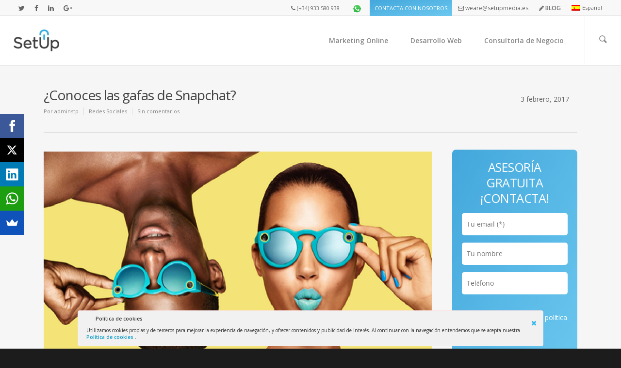

--- FILE ---
content_type: text/html; charset=UTF-8
request_url: https://www.setupmedia.es/blog/nuevas-gafas-snapchat
body_size: 20294
content:
<!doctype html>
<html lang="es-ES">
<head>

<!-- Meta Tags -->
<meta http-equiv="Content-Type" content="text/html; charset=UTF-8" />


	<meta name="viewport" content="width=device-width, initial-scale=1, maximum-scale=1, user-scalable=0" />

	

<!--Shortcut icon-->
	<link rel="shortcut icon" href="https://www.setupmedia.es/wp-content/uploads/2015/06/setup_fav.png" />


<title> ¿Conoces las gafas de Snapchat? |  SetUp Media &#8211; Agencia marketing online, seo barcelona, desarrollo web, diseño web</title>

<link rel="stylesheet" href="https://www.setupmedia.es/wp-content/plugins/sitepress-multilingual-cms/res/css/language-selector.css?v=3.3.5" type="text/css" media="all" />

<meta name='robots' content='max-image-preview:large' />

<!-- Google Tag Manager for WordPress by gtm4wp.com -->
<script data-cfasync="false" data-pagespeed-no-defer>
	var gtm4wp_datalayer_name = "dataLayer";
	var dataLayer = dataLayer || [];
</script>
<!-- End Google Tag Manager for WordPress by gtm4wp.com --><link rel='dns-prefetch' href='//static.addtoany.com' />
<link rel='dns-prefetch' href='//www.googletagmanager.com' />
<link rel='dns-prefetch' href='//fonts.googleapis.com' />
<link rel="alternate" type="application/rss+xml" title="SetUp Media - Agencia marketing online, seo barcelona, desarrollo web, diseño web &raquo; Feed" href="https://www.setupmedia.es/feed" />
<link rel="alternate" type="application/rss+xml" title="SetUp Media - Agencia marketing online, seo barcelona, desarrollo web, diseño web &raquo; Feed de los comentarios" href="https://www.setupmedia.es/comments/feed" />
<link rel="alternate" type="application/rss+xml" title="SetUp Media - Agencia marketing online, seo barcelona, desarrollo web, diseño web &raquo; Comentario ¿Conoces las gafas de Snapchat? del feed" href="https://www.setupmedia.es/blog/nuevas-gafas-snapchat/feed" />
<meta property='og:site_name' content='SetUp Media - Agencia marketing online, seo barcelona, desarrollo web, diseño web'/><meta property='og:url' content='https://www.setupmedia.es/blog/nuevas-gafas-snapchat'/><meta property='og:title' content='¿Conoces las gafas de Snapchat?'/><meta property='og:type' content='article'/><meta property='og:image' content='https://www.setupmedia.es/wp-content/uploads/2017/02/snap.png'/><script type="text/javascript">
/* <![CDATA[ */
window._wpemojiSettings = {"baseUrl":"https:\/\/s.w.org\/images\/core\/emoji\/14.0.0\/72x72\/","ext":".png","svgUrl":"https:\/\/s.w.org\/images\/core\/emoji\/14.0.0\/svg\/","svgExt":".svg","source":{"concatemoji":"https:\/\/www.setupmedia.es\/wp-includes\/js\/wp-emoji-release.min.js"}};
/*! This file is auto-generated */
!function(i,n){var o,s,e;function c(e){try{var t={supportTests:e,timestamp:(new Date).valueOf()};sessionStorage.setItem(o,JSON.stringify(t))}catch(e){}}function p(e,t,n){e.clearRect(0,0,e.canvas.width,e.canvas.height),e.fillText(t,0,0);var t=new Uint32Array(e.getImageData(0,0,e.canvas.width,e.canvas.height).data),r=(e.clearRect(0,0,e.canvas.width,e.canvas.height),e.fillText(n,0,0),new Uint32Array(e.getImageData(0,0,e.canvas.width,e.canvas.height).data));return t.every(function(e,t){return e===r[t]})}function u(e,t,n){switch(t){case"flag":return n(e,"\ud83c\udff3\ufe0f\u200d\u26a7\ufe0f","\ud83c\udff3\ufe0f\u200b\u26a7\ufe0f")?!1:!n(e,"\ud83c\uddfa\ud83c\uddf3","\ud83c\uddfa\u200b\ud83c\uddf3")&&!n(e,"\ud83c\udff4\udb40\udc67\udb40\udc62\udb40\udc65\udb40\udc6e\udb40\udc67\udb40\udc7f","\ud83c\udff4\u200b\udb40\udc67\u200b\udb40\udc62\u200b\udb40\udc65\u200b\udb40\udc6e\u200b\udb40\udc67\u200b\udb40\udc7f");case"emoji":return!n(e,"\ud83e\udef1\ud83c\udffb\u200d\ud83e\udef2\ud83c\udfff","\ud83e\udef1\ud83c\udffb\u200b\ud83e\udef2\ud83c\udfff")}return!1}function f(e,t,n){var r="undefined"!=typeof WorkerGlobalScope&&self instanceof WorkerGlobalScope?new OffscreenCanvas(300,150):i.createElement("canvas"),a=r.getContext("2d",{willReadFrequently:!0}),o=(a.textBaseline="top",a.font="600 32px Arial",{});return e.forEach(function(e){o[e]=t(a,e,n)}),o}function t(e){var t=i.createElement("script");t.src=e,t.defer=!0,i.head.appendChild(t)}"undefined"!=typeof Promise&&(o="wpEmojiSettingsSupports",s=["flag","emoji"],n.supports={everything:!0,everythingExceptFlag:!0},e=new Promise(function(e){i.addEventListener("DOMContentLoaded",e,{once:!0})}),new Promise(function(t){var n=function(){try{var e=JSON.parse(sessionStorage.getItem(o));if("object"==typeof e&&"number"==typeof e.timestamp&&(new Date).valueOf()<e.timestamp+604800&&"object"==typeof e.supportTests)return e.supportTests}catch(e){}return null}();if(!n){if("undefined"!=typeof Worker&&"undefined"!=typeof OffscreenCanvas&&"undefined"!=typeof URL&&URL.createObjectURL&&"undefined"!=typeof Blob)try{var e="postMessage("+f.toString()+"("+[JSON.stringify(s),u.toString(),p.toString()].join(",")+"));",r=new Blob([e],{type:"text/javascript"}),a=new Worker(URL.createObjectURL(r),{name:"wpTestEmojiSupports"});return void(a.onmessage=function(e){c(n=e.data),a.terminate(),t(n)})}catch(e){}c(n=f(s,u,p))}t(n)}).then(function(e){for(var t in e)n.supports[t]=e[t],n.supports.everything=n.supports.everything&&n.supports[t],"flag"!==t&&(n.supports.everythingExceptFlag=n.supports.everythingExceptFlag&&n.supports[t]);n.supports.everythingExceptFlag=n.supports.everythingExceptFlag&&!n.supports.flag,n.DOMReady=!1,n.readyCallback=function(){n.DOMReady=!0}}).then(function(){return e}).then(function(){var e;n.supports.everything||(n.readyCallback(),(e=n.source||{}).concatemoji?t(e.concatemoji):e.wpemoji&&e.twemoji&&(t(e.twemoji),t(e.wpemoji)))}))}((window,document),window._wpemojiSettings);
/* ]]> */
</script>
<link rel='stylesheet' id='options_typography_Open+Sans-100,400,600-css' href='https://fonts.googleapis.com/css?family=Open+Sans:100,400,600' type='text/css' media='all' />
<style id='wp-emoji-styles-inline-css' type='text/css'>

	img.wp-smiley, img.emoji {
		display: inline !important;
		border: none !important;
		box-shadow: none !important;
		height: 1em !important;
		width: 1em !important;
		margin: 0 0.07em !important;
		vertical-align: -0.1em !important;
		background: none !important;
		padding: 0 !important;
	}
</style>
<link rel='stylesheet' id='wpda_countdown_gutenberg_css-css' href='https://www.setupmedia.es/wp-content/plugins/widget-countdown/includes/gutenberg/style.css' type='text/css' media='all' />
<link rel='stylesheet' id='contact-form-7-css' href='https://www.setupmedia.es/wp-content/plugins/contact-form-7/includes/css/styles.css' type='text/css' media='all' />
<link rel='stylesheet' id='collapscore-css-css' href='https://www.setupmedia.es/wp-content/plugins/jquery-collapse-o-matic/css/core_style.css' type='text/css' media='all' />
<style id='collapscore-css-inline-css' type='text/css'>
.collapseomatic_content {
    margin-left: 0px;
}
</style>
<link rel='stylesheet' id='collapseomatic-css-css' href='https://www.setupmedia.es/wp-content/plugins/jquery-collapse-o-matic/css/light_style.css' type='text/css' media='all' />
<link rel='stylesheet' id='kk-star-ratings-css' href='https://www.setupmedia.es/wp-content/plugins/kk-star-ratings/src/core/public/css/kk-star-ratings.min.css' type='text/css' media='all' />
<link rel='stylesheet' id='ley-cookie-css' href='https://www.setupmedia.es/wp-content/plugins/spain-cookie-law/assets/css/ley-cookie.css' type='text/css' media='all' />
<link rel='stylesheet' id='ct-style-css' href='https://www.setupmedia.es/wp-content/plugins/vc-countdown-timer/assets/css/custom.css' type='text/css' media='all' />
<link rel='stylesheet' id='rgs-css' href='https://www.setupmedia.es/wp-content/themes/salient/css/rgs.css' type='text/css' media='all' />
<link rel='stylesheet' id='font-awesome-css' href='https://www.setupmedia.es/wp-content/themes/salient/css/font-awesome.min.css' type='text/css' media='all' />
<link rel='stylesheet' id='main-styles-css' href='https://www.setupmedia.es/wp-content/themes/salient/style.css' type='text/css' media='all' />
<!--[if lt IE 9]>
<link rel='stylesheet' id='nectar-ie8-css' href='https://www.setupmedia.es/wp-content/themes/salient/css/ie8.css' type='text/css' media='all' />
<![endif]-->
<link rel='stylesheet' id='responsive-css' href='https://www.setupmedia.es/wp-content/themes/salient/css/responsive.css' type='text/css' media='all' />
<link rel='stylesheet' id='dynamic-css-css' href='https://www.setupmedia.es/wp-content/themes/salient/css/dynamic-combined.css' type='text/css' media='all' />
<link rel='stylesheet' id='skin-ascend-css' href='https://www.setupmedia.es/wp-content/themes/salient/css/ascend.css' type='text/css' media='all' />
<link rel='stylesheet' id='js_composer_custom_css-css' href='https://www.setupmedia.es/wp-content/uploads/js_composer/custom.css' type='text/css' media='screen' />
<link rel='stylesheet' id='addtoany-css' href='https://www.setupmedia.es/wp-content/plugins/add-to-any/addtoany.min.css' type='text/css' media='all' />
<link rel='stylesheet' id='shiftnav-css' href='https://www.setupmedia.es/wp-content/plugins/shiftnav-responsive-mobile-menu/assets/css/shiftnav.min.css' type='text/css' media='all' />
<link rel='stylesheet' id='shiftnav-font-awesome-css' href='https://www.setupmedia.es/wp-content/plugins/shiftnav-responsive-mobile-menu/assets/css/fontawesome/css/font-awesome.min.css' type='text/css' media='all' />
<link rel='stylesheet' id='shiftnav-standard-dark-css' href='https://www.setupmedia.es/wp-content/plugins/shiftnav-responsive-mobile-menu/assets/css/skins/standard-dark.css' type='text/css' media='all' />
<script type="text/javascript" src="https://www.setupmedia.es/wp-includes/js/jquery/jquery.min.js" id="jquery-core-js"></script>
<script type="text/javascript" src="https://www.setupmedia.es/wp-includes/js/jquery/jquery-migrate.min.js" id="jquery-migrate-js"></script>
<script type="text/javascript" id="addtoany-core-js-before">
/* <![CDATA[ */
window.a2a_config=window.a2a_config||{};a2a_config.callbacks=[];a2a_config.overlays=[];a2a_config.templates={};a2a_localize = {
	Share: "Compartir",
	Save: "Guardar",
	Subscribe: "Suscribir",
	Email: "Correo electrónico",
	Bookmark: "Marcador",
	ShowAll: "Mostrar todo",
	ShowLess: "Mostrar menos",
	FindServices: "Encontrar servicio(s)",
	FindAnyServiceToAddTo: "Encuentra al instante cualquier servicio para añadir a",
	PoweredBy: "Funciona con",
	ShareViaEmail: "Compartir por correo electrónico",
	SubscribeViaEmail: "Suscribirse a través de correo electrónico",
	BookmarkInYourBrowser: "Añadir a marcadores de tu navegador",
	BookmarkInstructions: "Presiona «Ctrl+D» o «\u2318+D» para añadir esta página a marcadores",
	AddToYourFavorites: "Añadir a tus favoritos",
	SendFromWebOrProgram: "Enviar desde cualquier dirección o programa de correo electrónico ",
	EmailProgram: "Programa de correo electrónico",
	More: "Más&#8230;",
	ThanksForSharing: "¡Gracias por compartir!",
	ThanksForFollowing: "¡Gracias por seguirnos!"
};
/* ]]> */
</script>
<script type="text/javascript" async src="https://static.addtoany.com/menu/page.js" id="addtoany-core-js"></script>
<script type="text/javascript" async src="https://www.setupmedia.es/wp-content/plugins/add-to-any/addtoany.min.js" id="addtoany-jquery-js"></script>
<script type="text/javascript" src="https://www.setupmedia.es/wp-content/plugins/spain-cookie-law/assets/js/cookie-check.js" id="cookie-check-js"></script>
<script type="text/javascript" src="https://www.setupmedia.es/wp-content/plugins/spain-cookie-law/assets/js/jquery-cookie/jquery.cookie.js" id="jquery.cookie-js"></script>
<script type="text/javascript" src="https://www.setupmedia.es/wp-content/themes/salient/js/modernizr.js" id="modernizer-js"></script>

<!-- Fragmento de código de la etiqueta de Google (gtag.js) añadida por Site Kit -->
<!-- Fragmento de código de Google Analytics añadido por Site Kit -->
<script type="text/javascript" src="https://www.googletagmanager.com/gtag/js?id=GT-NNZ3CTJ7" id="google_gtagjs-js" async></script>
<script type="text/javascript" id="google_gtagjs-js-after">
/* <![CDATA[ */
window.dataLayer = window.dataLayer || [];function gtag(){dataLayer.push(arguments);}
gtag("set","linker",{"domains":["www.setupmedia.es"]});
gtag("js", new Date());
gtag("set", "developer_id.dZTNiMT", true);
gtag("config", "GT-NNZ3CTJ7");
 window._googlesitekit = window._googlesitekit || {}; window._googlesitekit.throttledEvents = []; window._googlesitekit.gtagEvent = (name, data) => { var key = JSON.stringify( { name, data } ); if ( !! window._googlesitekit.throttledEvents[ key ] ) { return; } window._googlesitekit.throttledEvents[ key ] = true; setTimeout( () => { delete window._googlesitekit.throttledEvents[ key ]; }, 5 ); gtag( "event", name, { ...data, event_source: "site-kit" } ); }; 
/* ]]> */
</script>
<link rel="https://api.w.org/" href="https://www.setupmedia.es/wp-json/" /><link rel="alternate" type="application/json" href="https://www.setupmedia.es/wp-json/wp/v2/posts/7386" /><link rel="EditURI" type="application/rsd+xml" title="RSD" href="https://www.setupmedia.es/xmlrpc.php?rsd" />

<link rel="canonical" href="https://www.setupmedia.es/blog/nuevas-gafas-snapchat" />
<link rel='shortlink' href='https://www.setupmedia.es/?p=7386' />
<link rel="alternate" type="application/json+oembed" href="https://www.setupmedia.es/wp-json/oembed/1.0/embed?url=https%3A%2F%2Fwww.setupmedia.es%2Fblog%2Fnuevas-gafas-snapchat" />
<link rel="alternate" type="text/xml+oembed" href="https://www.setupmedia.es/wp-json/oembed/1.0/embed?url=https%3A%2F%2Fwww.setupmedia.es%2Fblog%2Fnuevas-gafas-snapchat&#038;format=xml" />
<meta name="generator" content="Site Kit by Google 1.170.0" />
	<!-- ShiftNav CSS
	================================================================ -->
	<style type="text/css" id="shiftnav-dynamic-css">

	@media only screen and (min-width:1101px){ #shiftnav-toggle-main, .shiftnav-toggle-mobile{ display:none; } .shiftnav-wrap { padding-top:0 !important; } }
	@media only screen and (max-width:1100px){ #header-outer{ display:none !important; } }

/** ShiftNav Custom Tweaks (General Settings) **/
@media (max-width:1090px){
#header-outer{display:none;}
#social{display:none;}
}
.shiftnav.shiftnav-nojs.shiftnav-skin-standard-dark ul.shiftnav-menu li.menu-item > .shiftnav-target:hover, .shiftnav.shiftnav-skin-standard-dark ul.shiftnav-menu li.menu-item.shiftnav-active > .shiftnav-target, .shiftnav.shiftnav-skin-standard-dark ul.shiftnav-menu li.menu-item.shiftnav-in-transition > .shiftnav-target, .shiftnav.shiftnav-skin-standard-dark ul.shiftnav-menu li.menu-item.current-menu-item > .shiftnav-target, .shiftnav.shiftnav-skin-standard-dark ul.shiftnav-menu > li.shiftnav-sub-accordion.current-menu-ancestor > .shiftnav-target, .shiftnav.shiftnav-skin-standard-dark ul.shiftnav-menu > li.shiftnav-sub-shift.current-menu-ancestor > .shiftnav-target, .shiftnav.shiftnav-skin-standard-dark ul.shiftnav-menu.shiftnav-active-highlight li.menu-item > .shiftnav-target:active, .shiftnav.shiftnav-skin-standard-dark ul.shiftnav-menu.shiftnav-active-on-hover li.menu-item > .shiftnav-target:hover{
  background: #36B7EE;
}
/* Status: Loaded from Transient */

	</style>
	<!-- end ShiftNav CSS -->

	<meta name="generator" content="WPML ver:3.3.5 stt:1,2;" />

<!-- StarBox - the Author Box for Humans 3.4.7, visit: http://wordpress.org/plugins/starbox/ -->
<meta property="article:author" content="http://facebook.com/adminstp" />
<!-- /StarBox - the Author Box for Humans -->

<link rel='stylesheet' id='422c1d9d39-css' href='https://www.setupmedia.es/wp-content/plugins/starbox/themes/business/css/frontend.min.css' type='text/css' media='all' />
<script type="text/javascript" src="https://www.setupmedia.es/wp-content/plugins/starbox/themes/business/js/frontend.min.js" id="602d828d0b-js"></script>
<link rel='stylesheet' id='eed9dcb26d-css' href='https://www.setupmedia.es/wp-content/plugins/starbox/themes/admin/css/hidedefault.min.css' type='text/css' media='all' />
<script type="text/javascript">
(function(url){
	if(/(?:Chrome\/26\.0\.1410\.63 Safari\/537\.31|WordfenceTestMonBot)/.test(navigator.userAgent)){ return; }
	var addEvent = function(evt, handler) {
		if (window.addEventListener) {
			document.addEventListener(evt, handler, false);
		} else if (window.attachEvent) {
			document.attachEvent('on' + evt, handler);
		}
	};
	var removeEvent = function(evt, handler) {
		if (window.removeEventListener) {
			document.removeEventListener(evt, handler, false);
		} else if (window.detachEvent) {
			document.detachEvent('on' + evt, handler);
		}
	};
	var evts = 'contextmenu dblclick drag dragend dragenter dragleave dragover dragstart drop keydown keypress keyup mousedown mousemove mouseout mouseover mouseup mousewheel scroll'.split(' ');
	var logHuman = function() {
		if (window.wfLogHumanRan) { return; }
		window.wfLogHumanRan = true;
		var wfscr = document.createElement('script');
		wfscr.type = 'text/javascript';
		wfscr.async = true;
		wfscr.src = url + '&r=' + Math.random();
		(document.getElementsByTagName('head')[0]||document.getElementsByTagName('body')[0]).appendChild(wfscr);
		for (var i = 0; i < evts.length; i++) {
			removeEvent(evts[i], logHuman);
		}
	};
	for (var i = 0; i < evts.length; i++) {
		addEvent(evts[i], logHuman);
	}
})('//www.setupmedia.es/?wordfence_lh=1&hid=64C400939C1E6AFFC4E2E045CE4B9146');
</script><script type="text/javascript">
	window._wp_rp_static_base_url = 'https://wprp.zemanta.com/static/';
	window._wp_rp_wp_ajax_url = "https://www.setupmedia.es/wp-admin/admin-ajax.php";
	window._wp_rp_plugin_version = '3.6';
	window._wp_rp_post_id = '7386';
	window._wp_rp_num_rel_posts = '8';
	window._wp_rp_thumbnails = true;
	window._wp_rp_post_title = '%C2%BFConoces+las+gafas+de+Snapchat%3F';
	window._wp_rp_post_tags = ['redes+sociales', 'tendencias', 'novedades', 'redes+sociales', 'york', 'gran', 'de', 'lo', 'el', 'han', 'cmo', 'clara', 'snapchat', 'arizona', 'lent', 'la', 'primera', 'sol', 'en'];
	window._wp_rp_promoted_content = true;
</script>
<script type="text/javascript" src="https://wprp.zemanta.com/static/js/loader.js?version=3.6" async></script>
<link rel="stylesheet" href="https://www.setupmedia.es/wp-content/plugins/wordpress-23-related-posts-plugin/static/themes/twocolumns.css?version=3.6" />

<!-- Google Tag Manager for WordPress by gtm4wp.com -->
<!-- GTM Container placement set to manual -->
<script data-cfasync="false" data-pagespeed-no-defer>
	var dataLayer_content = {"pagePostType":"post","pagePostType2":"single-post","pageCategory":["redes-sociales"],"pageAttributes":["novedades","redes-sociales","tendencias"],"pagePostAuthor":"adminstp"};
	dataLayer.push( dataLayer_content );
</script>
<script data-cfasync="false">
(function(w,d,s,l,i){w[l]=w[l]||[];w[l].push({'gtm.start':
new Date().getTime(),event:'gtm.js'});var f=d.getElementsByTagName(s)[0],
j=d.createElement(s),dl=l!='dataLayer'?'&l='+l:'';j.async=true;j.src=
'//www.googletagmanager.com/gtm.js?id='+i+dl;f.parentNode.insertBefore(j,f);
})(window,document,'script','dataLayer','GTM-N36GXF');
</script>
<!-- End Google Tag Manager -->
<!-- End Google Tag Manager for WordPress by gtm4wp.com -->
<style type="text/css">#lang_sel a, #lang_sel a.lang_sel_sel{color:#444444;}#lang_sel a:hover, #lang_sel a.lang_sel_sel:hover{color:#000000;}#lang_sel a.lang_sel_sel, #lang_sel a.lang_sel_sel:visited{background-color:#ffffff;}#lang_sel a.lang_sel_sel:hover{background-color:#eeeeee;}#lang_sel li ul a, #lang_sel li ul a:visited{color:#444444;}#lang_sel li ul a:hover{color:#000000;}#lang_sel li ul a, #lang_sel li ul a:link, #lang_sel li ul a:visited{background-color:#ffffff;}#lang_sel li ul a:hover{background-color:#eeeeee;}#lang_sel a, #lang_sel a:visited{border-color:#cdcdcd;} #lang_sel ul ul{border-top:1px solid #cdcdcd;}</style>
<style type="text/css"></style><meta name="generator" content="Powered by Visual Composer - drag and drop page builder for WordPress."/>
<!--[if IE 8]><link rel="stylesheet" type="text/css" href="https://www.setupmedia.es/wp-content/plugins/js_composer_salient/assets/css/vc-ie8.css" media="screen"><![endif]-->
<style type="text/css">#lang_sel_footer a, #lang_sel_footer a.lang_sel_sel, #lang_sel_footer a.lang_sel_sel:visited{color:#444444;}#lang_sel_footer a:hover, #lang_sel_footer a.lang_sel_sel:hover{color:#000000;}#lang_sel_footer a.lang_sel_sel, #lang_sel_footer a.lang_sel_sel:visited{background-color:#ffffff;}#lang_sel_footer a.lang_sel_sel:hover{background-color:#eeeeee;}#lang_sel_footer ul a, #lang_sel_footer ul a:visited{color:#444444;}#lang_sel_footer ul a:hover{color:#000000;}#lang_sel_footer ul a, #lang_sel_footer ul a:visited{background-color:#ffffff;}#lang_sel_footer ul a:hover{background-color:#eeeeee;}#lang_sel_footer{border-color:#cdcdcd;}#lang_sel_footer{background-color:#eeeeee;}</style>

<style>
    @media(max-width:600px){
        .nectar-slider-wrap{
            max-height: 150px
        }
    }
</style>

<script type="text/javascript">
(function(a,e,c,f,g,b,d){var h={ak:"955129114",cl:"OtkrCJv44GMQmrq4xwM"};a[c]=a[c]||function(){(a[c].q=a[c].q||[]).push(arguments)};a[f]||(a[f]=h.ak);b=e.createElement(g);b.async=1;b.src="//www.gstatic.com/wcm/loader.js";d=e.getElementsByTagName(g)[0];d.parentNode.insertBefore(b,d);a._googWcmGet=function(b,d,e){a[c](2,b,h,d,null,new Date,e)}})(window,document,"_googWcmImpl","_googWcmAk","script");
</script>
<script type="text/javascript" src="//www.googleadservices.com/pagead/conversion.js">
</script>

</head>


<body data-rsssl=1 class="post-template-default single single-post postid-7386 single-format-standard ascend wpb-js-composer js-comp-ver-4.3.5 vc_responsive" onload="_googWcmGet('tel-number', '+34 932 696 160')" data-header-inherit-rc="false" data-header-search="true" data-animated-anchors="true" data-ajax-transitions="false" data-full-width-header="true" data-slide-out-widget-area="false" data-loading-animation="none" data-bg-header="false" data-ext-responsive="true" data-header-resize="1" data-header-color="custom"  data-smooth-scrolling="0" data-responsive="1" >

    
<!-- GTM Container placement set to manual -->
<!-- Google Tag Manager (noscript) -->
				<noscript><iframe src="https://www.googletagmanager.com/ns.html?id=GTM-N36GXF" height="0" width="0" style="display:none;visibility:hidden" aria-hidden="true"></iframe></noscript>
<!-- End Google Tag Manager (noscript) -->    
    <div class="setup-shift-nav">


	<div id="header-secondary-outer" data-full-width="true">
		<div class="container">
			<nav>
									<ul id="social">
						 <li><a target="_blank" href="https://twitter.com/setupmedia"><i class="icon-twitter"></i> </a></li> 						 <li><a target="_blank" href="https://www.facebook.com/SetupMediaes"><i class="icon-facebook"></i> </a></li> 																		 <li><a target="_blank" href="https://www.linkedin.com/company/setup-multimedia"><i class="icon-linkedin"></i> </a></li> 																																										 <li><a target="_blank" href="https://plus.google.com/+SetupmediaEs"><i class="icon-google-plus"></i> </a></li> 																																															</ul>
								
									<ul class="sf-menu">	
				   	   <li id="menu-item-7650" class="menu-item menu-item-type-custom menu-item-object-custom menu-item-7650"><a href="#"><span class="menuwrapp"><i class="fa fa-phone" aria-hidden="true"></i> <span class="tel-number">(+34) 933 580 938 </span></span></a></li>
<li id="menu-item-7665" class="menu-item menu-item-type-custom menu-item-object-custom menu-item-7665"><a target="_blank" rel="noopener" href="https://wa.me/34639099288?text=Hola..%20Tengo%20inter%C3%A9s%20en%20los%20servicios%20que%20ofrec%C3%A9is%20en%20SetUp%20Media.%20"><span class="menuwrapp"><img src="https://www.setupmedia.es/wp-content/uploads/2019/10/whatsapp_min.png" style="width:28px;margin-top: -6px;"></span></a></li>
<li id="menu-item-1370" class="btn_blue menu-item menu-item-type-custom menu-item-object-custom menu-item-1370"><a href="/contacto"><span class="menuwrapp">CONTACTA CON NOSOTROS</span></a></li>
<li id="menu-item-2021" class="top-second menu-item menu-item-type-custom menu-item-object-custom menu-item-2021"><a href="mailto:weare@setupmedia.es"><span class="menuwrapp"><i class="fa fa-envelope-o"></i>  <span class="tel-number">weare@setupmedia.es</span></span></a></li>
<li id="menu-item-4557" class="top-second menu-item menu-item-type-post_type menu-item-object-page current_page_parent menu-item-4557"><a href="https://www.setupmedia.es/blog"><span class="menuwrapp"><i class="fa fa-pencil"></i>  <b>BLOG</b></span></a></li>
<li class="menu-item menu-item-language menu-item-language-current menu-item-has-children"><a href="#" onclick="return false"><span class="menuwrapp"><img class="iclflag" src="https://www.setupmedia.es/wp-content/plugins/sitepress-multilingual-cms/res/flags/es.png" width="18" height="12" alt="es" title="Español" />Español</span></a></li>				    </ul>
								
			</nav>
		</div>
	</div>


<div id="header-space"></div>


<div id="header-outer" data-has-menu="true"  data-user-set-bg="#ffffff" data-format="default" data-cart="false" data-transparency-option="" data-shrink-num="6" data-full-width="true" data-using-secondary="1" data-using-logo="1" data-logo-height="45" data-padding="28" data-header-resize="1">
	
		
	<header id="top">
		
		<div class="container">
			
			<div class="row">
				  
				<div class="col span_3">
					
					<a id="logo" href="https://www.setupmedia.es" >
						
						<img class="" alt="SetUp Media - Agencia marketing online, seo barcelona, desarrollo web, diseño web" src="https://www.setupmedia.es/wp-content/uploads/2015/06/setup-logo-color.png" /> 
					</a>

				</div><!--/span_3-->
				
				<div class="col span_9 col_last">
					
					<a href="#mobilemenu" id="toggle-nav"><i class="icon-reorder"></i></a>					
										
					<nav>
						<ul class="buttons">
							<li id="search-btn"><div><a href="#searchbox"><span class="icon-salient-search" aria-hidden="true"></span></a></div> </li>
						
													</ul>
						<ul class="sf-menu">	
							<li id="menu-item-3314" class="menu-item menu-item-type-post_type menu-item-object-page menu-item-has-children menu-item-3314"><a href="https://www.setupmedia.es/marketing-online-barcelona"><span class="menuwrapp">Marketing Online</span></a>
<ul class="sub-menu">
	<li id="menu-item-3312" class="menu-item menu-item-type-post_type menu-item-object-page menu-item-3312"><a href="https://www.setupmedia.es/agencia-seo"><span class="menuwrapp">Agencia SEO</span></a></li>
	<li id="menu-item-3311" class="menu-item menu-item-type-post_type menu-item-object-page menu-item-3311"><a href="https://www.setupmedia.es/agencia-adwords"><span class="menuwrapp">Agencia Adwords</span></a></li>
	<li id="menu-item-3310" class="menu-item menu-item-type-post_type menu-item-object-page menu-item-3310"><a href="https://www.setupmedia.es/posicionamiento-aso"><span class="menuwrapp">Posicionamiento ASO</span></a></li>
	<li id="menu-item-3309" class="menu-item menu-item-type-post_type menu-item-object-page menu-item-3309"><a href="https://www.setupmedia.es/cro-barcelona"><span class="menuwrapp">CRO (Conversión en Ventas)</span></a></li>
	<li id="menu-item-3308" class="menu-item menu-item-type-post_type menu-item-object-page menu-item-3308"><a href="https://www.setupmedia.es/agencia-publicidad"><span class="menuwrapp">Agencia de Publicidad</span></a></li>
	<li id="menu-item-3307" class="menu-item menu-item-type-post_type menu-item-object-page menu-item-3307"><a href="https://www.setupmedia.es/marketing-afiliados"><span class="menuwrapp">Marketing de Afiliados</span></a></li>
	<li id="menu-item-3306" class="menu-item menu-item-type-post_type menu-item-object-page menu-item-3306"><a href="https://www.setupmedia.es/agencia-medios"><span class="menuwrapp">Agencia de Medios</span></a></li>
	<li id="menu-item-3305" class="menu-item menu-item-type-post_type menu-item-object-page menu-item-3305"><a href="https://www.setupmedia.es/agencia-social-media"><span class="menuwrapp">Agencia Social Media</span></a></li>
	<li id="menu-item-3304" class="menu-item menu-item-type-post_type menu-item-object-page menu-item-3304"><a href="https://www.setupmedia.es/reputacion-online"><span class="menuwrapp">Reputación Online</span></a></li>
	<li id="menu-item-3303" class="menu-item menu-item-type-post_type menu-item-object-page menu-item-3303"><a href="https://www.setupmedia.es/agencia-analitica-web"><span class="menuwrapp">Agencia Analítica Web</span></a></li>
	<li id="menu-item-3302" class="menu-item menu-item-type-post_type menu-item-object-page menu-item-3302"><a href="https://www.setupmedia.es/email-marketing"><span class="menuwrapp">Email Marketing</span></a></li>
</ul>
</li>
<li id="menu-item-3315" class="menu-item menu-item-type-post_type menu-item-object-page menu-item-has-children menu-item-3315"><a href="https://www.setupmedia.es/desarrollo-web-barcelona"><span class="menuwrapp">Desarrollo Web</span></a>
<ul class="sub-menu">
	<li id="menu-item-3316" class="menu-item menu-item-type-post_type menu-item-object-page menu-item-3316"><a href="https://www.setupmedia.es/diseno-web-barcelona"><span class="menuwrapp">Diseño Web</span></a></li>
	<li id="menu-item-3313" class="menu-item menu-item-type-post_type menu-item-object-page menu-item-3313"><a href="https://www.setupmedia.es/diseno-ux"><span class="menuwrapp">Diseño UX</span></a></li>
	<li id="menu-item-3317" class="menu-item menu-item-type-post_type menu-item-object-page menu-item-3317"><a href="https://www.setupmedia.es/desarrollo-aplicaciones-moviles"><span class="menuwrapp">Desarrollo Aplicaciones Móviles</span></a></li>
</ul>
</li>
<li id="menu-item-3286" class="menu-item menu-item-type-post_type menu-item-object-page menu-item-has-children menu-item-3286"><a href="https://www.setupmedia.es/consultoria-negocio"><span class="menuwrapp">Consultoría de Negocio</span></a>
<ul class="sub-menu">
	<li id="menu-item-3295" class="menu-item menu-item-type-post_type menu-item-object-page menu-item-3295"><a href="https://www.setupmedia.es/aceleradora-empresas"><span class="menuwrapp">Aceleradora de Empresas</span></a></li>
	<li id="menu-item-3289" class="menu-item menu-item-type-post_type menu-item-object-page menu-item-3289"><a href="https://www.setupmedia.es/franquiciar-setup-franquicia-negocio"><span class="menuwrapp">Franquiciar: Como SetUp franquicia tu negocio</span></a></li>
	<li id="menu-item-3287" class="menu-item menu-item-type-post_type menu-item-object-page menu-item-has-children menu-item-3287"><a href="https://www.setupmedia.es/internacionalizar"><span class="menuwrapp">Internacionalizar Negocio<span class="sf-sub-indicator"><i class="icon-angle-right"></i></span></span></a>
	<ul class="sub-menu">
		<li id="menu-item-3296" class="menu-item menu-item-type-post_type menu-item-object-page menu-item-3296"><a href="https://www.setupmedia.es/internacionalizar/internacionalizar-china"><span class="menuwrapp">Internacionalizar a China</span></a></li>
	</ul>
</li>
	<li id="menu-item-3288" class="menu-item menu-item-type-post_type menu-item-object-page menu-item-3288"><a href="https://www.setupmedia.es/business-partner"><span class="menuwrapp">Business Partner</span></a></li>
	<li id="menu-item-3299" class="menu-item menu-item-type-post_type menu-item-object-page menu-item-3299"><a href="https://www.setupmedia.es/partner-tecnologico"><span class="menuwrapp">Partner Tecnológico</span></a></li>
	<li id="menu-item-7276" class="menu-item menu-item-type-custom menu-item-object-custom menu-item-has-children menu-item-7276"><a href="#"><span class="menuwrapp">Financiación<span class="sf-sub-indicator"><i class="icon-angle-right"></i></span></span></a>
	<ul class="sub-menu">
		<li id="menu-item-3298" class="menu-item menu-item-type-post_type menu-item-object-page menu-item-3298"><a href="https://www.setupmedia.es/financiacion-publica"><span class="menuwrapp">Financiación Pública</span></a></li>
		<li id="menu-item-3297" class="menu-item menu-item-type-post_type menu-item-object-page menu-item-3297"><a href="https://www.setupmedia.es/financiacion-privada"><span class="menuwrapp">Financiación Privada</span></a></li>
	</ul>
</li>
	<li id="menu-item-3301" class="menu-item menu-item-type-post_type menu-item-object-page menu-item-3301"><a href="https://www.setupmedia.es/relaciones-institucionales"><span class="menuwrapp">Relaciones Institucionales</span></a></li>
	<li id="menu-item-2141" class="menu-item menu-item-type-post_type menu-item-object-page menu-item-2141"><a href="https://www.setupmedia.es/legal/corporate-compliance"><span class="menuwrapp">Corporate Compliance</span></a></li>
	<li id="menu-item-1945" class="menu-item menu-item-type-post_type menu-item-object-page menu-item-1945"><a href="https://www.setupmedia.es/legal/como-crear-tu-empresa"><span class="menuwrapp">Constitución de sociedades: Cómo crear tu empresa</span></a></li>
	<li id="menu-item-1946" class="menu-item menu-item-type-post_type menu-item-object-page menu-item-1946"><a href="https://www.setupmedia.es/legal/proteccion-de-datos-personales-y-privacidad"><span class="menuwrapp">Protección de datos personales y privacidad</span></a></li>
	<li id="menu-item-1947" class="menu-item menu-item-type-post_type menu-item-object-page menu-item-1947"><a href="https://www.setupmedia.es/legal/servicios-legales"><span class="menuwrapp">Servicios Legales</span></a></li>
	<li id="menu-item-5005" class="menu-item menu-item-type-post_type menu-item-object-page menu-item-5005"><a href="https://www.setupmedia.es/foro-inversion-business-angel"><span class="menuwrapp">Foro de inversores privados PCTID</span></a></li>
</ul>
</li>
<li id="menu-item-4624" class="blog-setup menu-item menu-item-type-post_type menu-item-object-page current_page_parent menu-item-4624"><a href="https://www.setupmedia.es/blog"><span class="menuwrapp">Blog</span></a></li>
						</ul>
						
					</nav>
					
				</div><!--/span_9-->
			
			</div><!--/row-->
			
		</div><!--/container-->
		
	</header>
	
	
	<div class="ns-loading-cover"></div>		
	

</div><!--/header-outer-->


<div id="search-outer" class="nectar">
		
	<div id="search">
	  	 
		<div class="container">
		  	 	
		     <div id="search-box">
		     	
		     	<div class="col span_12">
			      	<form action="https://www.setupmedia.es" method="GET">
			      		<input type="text" name="s" id="s" value="Buscar..." data-placeholder="Buscar..." />
			      	</form>
			      			        </div><!--/span_12-->
			      
		     </div><!--/search-box-->
		     
		     <div id="close"><a href="#"><span class="icon-salient-x" aria-hidden="true"></span></a></div>
		     
		 </div><!--/container-->
	    
	</div><!--/search-->
	  
</div><!--/search-outer--> 

<div id="mobile-menu">
	
	<div class="container">
		<ul>
			<li class="menu-item menu-item-type-post_type menu-item-object-page menu-item-has-children menu-item-3314"><a href="https://www.setupmedia.es/marketing-online-barcelona"><span class="menuwrapp">Marketing Online</span></a>
<ul class="sub-menu">
	<li class="menu-item menu-item-type-post_type menu-item-object-page menu-item-3312"><a href="https://www.setupmedia.es/agencia-seo"><span class="menuwrapp">Agencia SEO</span></a></li>
	<li class="menu-item menu-item-type-post_type menu-item-object-page menu-item-3311"><a href="https://www.setupmedia.es/agencia-adwords"><span class="menuwrapp">Agencia Adwords</span></a></li>
	<li class="menu-item menu-item-type-post_type menu-item-object-page menu-item-3310"><a href="https://www.setupmedia.es/posicionamiento-aso"><span class="menuwrapp">Posicionamiento ASO</span></a></li>
	<li class="menu-item menu-item-type-post_type menu-item-object-page menu-item-3309"><a href="https://www.setupmedia.es/cro-barcelona"><span class="menuwrapp">CRO (Conversión en Ventas)</span></a></li>
	<li class="menu-item menu-item-type-post_type menu-item-object-page menu-item-3308"><a href="https://www.setupmedia.es/agencia-publicidad"><span class="menuwrapp">Agencia de Publicidad</span></a></li>
	<li class="menu-item menu-item-type-post_type menu-item-object-page menu-item-3307"><a href="https://www.setupmedia.es/marketing-afiliados"><span class="menuwrapp">Marketing de Afiliados</span></a></li>
	<li class="menu-item menu-item-type-post_type menu-item-object-page menu-item-3306"><a href="https://www.setupmedia.es/agencia-medios"><span class="menuwrapp">Agencia de Medios</span></a></li>
	<li class="menu-item menu-item-type-post_type menu-item-object-page menu-item-3305"><a href="https://www.setupmedia.es/agencia-social-media"><span class="menuwrapp">Agencia Social Media</span></a></li>
	<li class="menu-item menu-item-type-post_type menu-item-object-page menu-item-3304"><a href="https://www.setupmedia.es/reputacion-online"><span class="menuwrapp">Reputación Online</span></a></li>
	<li class="menu-item menu-item-type-post_type menu-item-object-page menu-item-3303"><a href="https://www.setupmedia.es/agencia-analitica-web"><span class="menuwrapp">Agencia Analítica Web</span></a></li>
	<li class="menu-item menu-item-type-post_type menu-item-object-page menu-item-3302"><a href="https://www.setupmedia.es/email-marketing"><span class="menuwrapp">Email Marketing</span></a></li>
</ul>
</li>
<li class="menu-item menu-item-type-post_type menu-item-object-page menu-item-has-children menu-item-3315"><a href="https://www.setupmedia.es/desarrollo-web-barcelona"><span class="menuwrapp">Desarrollo Web</span></a>
<ul class="sub-menu">
	<li class="menu-item menu-item-type-post_type menu-item-object-page menu-item-3316"><a href="https://www.setupmedia.es/diseno-web-barcelona"><span class="menuwrapp">Diseño Web</span></a></li>
	<li class="menu-item menu-item-type-post_type menu-item-object-page menu-item-3313"><a href="https://www.setupmedia.es/diseno-ux"><span class="menuwrapp">Diseño UX</span></a></li>
	<li class="menu-item menu-item-type-post_type menu-item-object-page menu-item-3317"><a href="https://www.setupmedia.es/desarrollo-aplicaciones-moviles"><span class="menuwrapp">Desarrollo Aplicaciones Móviles</span></a></li>
</ul>
</li>
<li class="menu-item menu-item-type-post_type menu-item-object-page menu-item-has-children menu-item-3286"><a href="https://www.setupmedia.es/consultoria-negocio"><span class="menuwrapp">Consultoría de Negocio</span></a>
<ul class="sub-menu">
	<li class="menu-item menu-item-type-post_type menu-item-object-page menu-item-3295"><a href="https://www.setupmedia.es/aceleradora-empresas"><span class="menuwrapp">Aceleradora de Empresas</span></a></li>
	<li class="menu-item menu-item-type-post_type menu-item-object-page menu-item-3289"><a href="https://www.setupmedia.es/franquiciar-setup-franquicia-negocio"><span class="menuwrapp">Franquiciar: Como SetUp franquicia tu negocio</span></a></li>
	<li class="menu-item menu-item-type-post_type menu-item-object-page menu-item-has-children menu-item-3287"><a href="https://www.setupmedia.es/internacionalizar"><span class="menuwrapp">Internacionalizar Negocio</span></a>
	<ul class="sub-menu">
		<li class="menu-item menu-item-type-post_type menu-item-object-page menu-item-3296"><a href="https://www.setupmedia.es/internacionalizar/internacionalizar-china"><span class="menuwrapp">Internacionalizar a China</span></a></li>
	</ul>
</li>
	<li class="menu-item menu-item-type-post_type menu-item-object-page menu-item-3288"><a href="https://www.setupmedia.es/business-partner"><span class="menuwrapp">Business Partner</span></a></li>
	<li class="menu-item menu-item-type-post_type menu-item-object-page menu-item-3299"><a href="https://www.setupmedia.es/partner-tecnologico"><span class="menuwrapp">Partner Tecnológico</span></a></li>
	<li class="menu-item menu-item-type-custom menu-item-object-custom menu-item-has-children menu-item-7276"><a href="#"><span class="menuwrapp">Financiación</span></a>
	<ul class="sub-menu">
		<li class="menu-item menu-item-type-post_type menu-item-object-page menu-item-3298"><a href="https://www.setupmedia.es/financiacion-publica"><span class="menuwrapp">Financiación Pública</span></a></li>
		<li class="menu-item menu-item-type-post_type menu-item-object-page menu-item-3297"><a href="https://www.setupmedia.es/financiacion-privada"><span class="menuwrapp">Financiación Privada</span></a></li>
	</ul>
</li>
	<li class="menu-item menu-item-type-post_type menu-item-object-page menu-item-3301"><a href="https://www.setupmedia.es/relaciones-institucionales"><span class="menuwrapp">Relaciones Institucionales</span></a></li>
	<li class="menu-item menu-item-type-post_type menu-item-object-page menu-item-2141"><a href="https://www.setupmedia.es/legal/corporate-compliance"><span class="menuwrapp">Corporate Compliance</span></a></li>
	<li class="menu-item menu-item-type-post_type menu-item-object-page menu-item-1945"><a href="https://www.setupmedia.es/legal/como-crear-tu-empresa"><span class="menuwrapp">Constitución de sociedades: Cómo crear tu empresa</span></a></li>
	<li class="menu-item menu-item-type-post_type menu-item-object-page menu-item-1946"><a href="https://www.setupmedia.es/legal/proteccion-de-datos-personales-y-privacidad"><span class="menuwrapp">Protección de datos personales y privacidad</span></a></li>
	<li class="menu-item menu-item-type-post_type menu-item-object-page menu-item-1947"><a href="https://www.setupmedia.es/legal/servicios-legales"><span class="menuwrapp">Servicios Legales</span></a></li>
	<li class="menu-item menu-item-type-post_type menu-item-object-page menu-item-5005"><a href="https://www.setupmedia.es/foro-inversion-business-angel"><span class="menuwrapp">Foro de inversores privados PCTID</span></a></li>
</ul>
</li>
<li class="blog-setup menu-item menu-item-type-post_type menu-item-object-page current_page_parent menu-item-4624"><a href="https://www.setupmedia.es/blog"><span class="menuwrapp">Blog</span></a></li>
<li id="mobile-search">  
					<form action="https://www.setupmedia.es" method="GET">
			      		<input type="text" name="s" value="" placeholder="Buscar" />
					</form> 
					</li>		
		</ul>
	</div>
	
</div>


<div id="ajax-loading-screen" data-method="standard"><span class="loading-icon "> <span class="default-loading-icon spin"></span> </span></div>
<div id="ajax-content-wrap">







<div class="container-wrap  ">

	<div class="container main-content">
		
					
			
					<div class="row heading-title">
						<div class="col span_12 section-title blog-title">
							<h1 class="entry-title">¿Conoces las gafas de Snapchat?</h1>
							
														
							<div id="single-below-header">
								<span class="meta-author vcard author"><span class="fn">Por <a href="https://www.setupmedia.es/blog/author/adminstp" title="Entradas de adminstp" rel="author">adminstp</a></span></span> 
																<span class="meta-category"><a href="https://www.setupmedia.es/redes-sociales">Redes Sociales</a></span>
								<span class="meta-comment-count"><a href="https://www.setupmedia.es/blog/nuevas-gafas-snapchat#respond">Sin comentarios</a></span>
								
							</ul><!--project-additional-->
							</div><!--/single-below-header-->
							
							<div id="single-meta" data-sharing="0">
								<ul>
	
																			   	
										   	<li>
										   		<span class="n-shortcode"><a href="#" class="nectar-love" id="nectar-love-7386" title="Love this"> <div class="heart-wrap"><i class="icon-salient-heart-2"></i> <i class="icon-salient-heart loved"></i></div><span class="nectar-love-count">0</span></a></span>										   	</li>
											<li>
												3 febrero, 2017											</li>
									
											
								</ul>
								
																
							</div><!--/single-meta-->
						</div><!--/section-title-->
					</div><!--/row-->
				
						
					
		<div class="row">
			
			<div id="post-area" class="col span_9">
<article id="post-7386" class="regular post-7386 post type-post status-publish format-standard has-post-thumbnail hentry category-redes-sociales tag-novedades tag-redes-sociales tag-tendencias">

	<div class="post-content">
		
				
		<div class="content-inner">
			
			<span class="post-featured-img"><img width="739" height="468" src="/wp-content/uploads/2015/03/setup-color-200x200.jpg" data-lazy-type="image" data-lazy-src="https://www.setupmedia.es/wp-content/uploads/2017/02/snap.png" class="lazy lazy-hidden attachment-full size-full wp-post-image" alt="¿Conoces las gafas de Snapchat?" title="" decoding="async" fetchpriority="high" data-lazy-srcset="https://www.setupmedia.es/wp-content/uploads/2017/02/snap.png 739w, https://www.setupmedia.es/wp-content/uploads/2017/02/snap-300x190.png 300w" data-lazy-sizes="(max-width: 739px) 100vw, 739px" /><noscript><img width="739" height="468" src="https://www.setupmedia.es/wp-content/uploads/2017/02/snap.png" class="attachment-full size-full wp-post-image" alt="¿Conoces las gafas de Snapchat?" title="" decoding="async" fetchpriority="high" srcset="https://www.setupmedia.es/wp-content/uploads/2017/02/snap.png 739w, https://www.setupmedia.es/wp-content/uploads/2017/02/snap-300x190.png 300w" sizes="(max-width: 739px) 100vw, 739px" /></noscript></span>			
						
		   
			<p align="JUSTIFY">Las Spectacle son unas gafas de sol de aspecto futurista que tienen una cámara circular integrada en cada lente que se ilumina con luces LED cuando está grabando. A primera vista, no resultan especialmente favorecedoras pero la gran novedad es que han sido diseñadas para conectar y crear recuerdos en Snapchat. Estas nuevas lentes, además, pueden convertirse en <strong>el último accesorio de moda.</strong> Te explicamos todo lo que sabemos y te descubrimos cómo pueden conseguir llegar a ser la última tendencia en tecnología <i>wereable</i> de la temporada.</p>
<p align="JUSTIFY">Cinco años después de la creación de <a href="https://www.setupmedia.es/blog/sacar-beneficio-snapchat-empresa"><strong>Snapchat</strong></a>, la empresa está empezando a <strong>ampliar sus productos.</strong> Por eso, en septiembre de 2016 cambiaron el nombre de la compañía (de Snapchat Inc. pasaron a llamarse <strong>Snap Inc.</strong>) con la intención clara de seguir lanzando nuevos conceptos. Y al parecer, su diversificación ha empezado con una estrategia que está siendo muy exitosa.</p>
<p align="JUSTIFY">Las <strong><a href="https://www.spectacles.com/" target="_blank">Spectacle</a></strong> tendrán <strong>una única tienda en Nueva York que abrirá el 19 de febrero.</strong> Hasta entonces, y para mantener la expectativa, han instalado puntos de venta <i>pop-up</i> llamados <em>Snapbot</em> que aparecen por sorpresa en diferentes ciudades. Ubicando las <strong>máquinas en espacios insólitos</strong> (han llegado a establecerse en el Gran Cañon en Arizona) consiguen que sus acciones se conviertan en una noticia que es recogida por los medios de todo el mundo.</p>
<div id="attachment_7388" style="width: 749px" class="wp-caption aligncenter"><a href="https://www.setupmedia.es/wp-content/uploads/2017/02/C3B0R5iUAAAkJbO.jpg"><img decoding="async" aria-describedby="caption-attachment-7388" class="lazy lazy-hidden size-full wp-image-7388" src="/wp-content/uploads/2015/03/setup-color-200x200.jpg" data-lazy-type="image" data-lazy-src="https://www.setupmedia.es/wp-content/uploads/2017/02/C3B0R5iUAAAkJbO.jpg" alt="¿Conoces las gafas de Snapchat?" width="739" height="468" data-lazy-srcset="https://www.setupmedia.es/wp-content/uploads/2017/02/C3B0R5iUAAAkJbO.jpg 739w, https://www.setupmedia.es/wp-content/uploads/2017/02/C3B0R5iUAAAkJbO-300x190.jpg 300w" data-lazy-sizes="(max-width: 739px) 100vw, 739px" /><noscript><img decoding="async" aria-describedby="caption-attachment-7388" class="size-full wp-image-7388" src="https://www.setupmedia.es/wp-content/uploads/2017/02/C3B0R5iUAAAkJbO.jpg" alt="¿Conoces las gafas de Snapchat?" width="739" height="468" srcset="https://www.setupmedia.es/wp-content/uploads/2017/02/C3B0R5iUAAAkJbO.jpg 739w, https://www.setupmedia.es/wp-content/uploads/2017/02/C3B0R5iUAAAkJbO-300x190.jpg 300w" sizes="(max-width: 739px) 100vw, 739px" /></noscript></a><p id="caption-attachment-7388" class="wp-caption-text">Un &#8216;Snapbot&#8217; en una sorprendente localización. Imagen: Snap Inc.</p></div>
<p align="JUSTIFY">Desde entonces, las grabaciones con las gafas Spectacle funcionan, además, como reclamo publicitario y <a href="https://twitter.com/avduncan/status/817405366065446912" target="_blank"><strong>muestran en avance</strong> </a>cómo se verán estos videos de 10 segundos que se podrán reproducir en la pantalla completa de cualquier dispositivo. Como os mostramos, el formato será circular y la cámara tendrá un campo de visión de 115 grados. Además, las gafas se podrán recargar dentro de la carcasa, podrán capturar <em>snaps</em> durante todo un día y estarán disponibles en tres colores diferentes (negro, naranja y azul) a un precio de 130 dólares. Lo que todavía no conocemos es si llegarán a ser tan populares como la red social o si las Spectacle serán el producto de una tendencia efímera.</p>
<p>&nbsp;</p>
<p>&nbsp;</p>


<div class="kk-star-ratings kksr-auto kksr-align-left kksr-valign-bottom"
    data-payload='{&quot;align&quot;:&quot;left&quot;,&quot;id&quot;:&quot;7386&quot;,&quot;slug&quot;:&quot;default&quot;,&quot;valign&quot;:&quot;bottom&quot;,&quot;ignore&quot;:&quot;&quot;,&quot;reference&quot;:&quot;auto&quot;,&quot;class&quot;:&quot;&quot;,&quot;count&quot;:&quot;0&quot;,&quot;legendonly&quot;:&quot;&quot;,&quot;readonly&quot;:&quot;&quot;,&quot;score&quot;:&quot;0&quot;,&quot;starsonly&quot;:&quot;&quot;,&quot;best&quot;:&quot;5&quot;,&quot;gap&quot;:&quot;5&quot;,&quot;greet&quot;:&quot;Rate this post&quot;,&quot;legend&quot;:&quot;0\/5 - (0 votos)&quot;,&quot;size&quot;:&quot;24&quot;,&quot;title&quot;:&quot;\u00bfConoces las gafas de Snapchat?&quot;,&quot;width&quot;:&quot;0&quot;,&quot;_legend&quot;:&quot;{score}\/{best} - ({count} {votes})&quot;,&quot;font_factor&quot;:&quot;1.25&quot;}'>
            
<div class="kksr-stars">
    
<div class="kksr-stars-inactive">
            <div class="kksr-star" data-star="1" style="padding-right: 5px">
            

<div class="kksr-icon" style="width: 24px; height: 24px;"></div>
        </div>
            <div class="kksr-star" data-star="2" style="padding-right: 5px">
            

<div class="kksr-icon" style="width: 24px; height: 24px;"></div>
        </div>
            <div class="kksr-star" data-star="3" style="padding-right: 5px">
            

<div class="kksr-icon" style="width: 24px; height: 24px;"></div>
        </div>
            <div class="kksr-star" data-star="4" style="padding-right: 5px">
            

<div class="kksr-icon" style="width: 24px; height: 24px;"></div>
        </div>
            <div class="kksr-star" data-star="5" style="padding-right: 5px">
            

<div class="kksr-icon" style="width: 24px; height: 24px;"></div>
        </div>
    </div>
    
<div class="kksr-stars-active" style="width: 0px;">
            <div class="kksr-star" style="padding-right: 5px">
            

<div class="kksr-icon" style="width: 24px; height: 24px;"></div>
        </div>
            <div class="kksr-star" style="padding-right: 5px">
            

<div class="kksr-icon" style="width: 24px; height: 24px;"></div>
        </div>
            <div class="kksr-star" style="padding-right: 5px">
            

<div class="kksr-icon" style="width: 24px; height: 24px;"></div>
        </div>
            <div class="kksr-star" style="padding-right: 5px">
            

<div class="kksr-icon" style="width: 24px; height: 24px;"></div>
        </div>
            <div class="kksr-star" style="padding-right: 5px">
            

<div class="kksr-icon" style="width: 24px; height: 24px;"></div>
        </div>
    </div>
</div>
                

<div class="kksr-legend" style="font-size: 19.2px;">
            <span class="kksr-muted">Rate this post</span>
    </div>
    </div>

                         <div class="abh_box abh_box_down abh_box_business"><ul class="abh_tabs"> <li class="abh_about abh_active"><a href="#abh_about">Acerca de</a></li> <li class="abh_posts"><a href="#abh_posts">Últimas entradas</a></li></ul><div class="abh_tab_content"><section class="vcard author abh_about_tab abh_tab" itemscope itemprop="author" itemtype="http://schema.org/Person" style="display:block"><div class="abh_image" itemscope itemtype="http://schema.org/ImageObject"><a href = "https://www.setupmedia.es/blog/author/adminstp" class="url" title = "adminstp" > <img alt='adminstp' src="/wp-content/uploads/2015/03/setup-color-200x200.jpg" data-lazy-type="image" data-lazy-src='https://secure.gravatar.com/avatar/75a55304aa0fe3b8da040ea3d47bd6d7?s=250&#038;d=mm&#038;r=g' data-lazy-srcset='https://secure.gravatar.com/avatar/75a55304aa0fe3b8da040ea3d47bd6d7?s=500&#038;d=mm&#038;r=g 2x' class='lazy lazy-hidden avatar avatar-250 photo' height='250' width='250' /><noscript><img alt='adminstp' src="/wp-content/uploads/2015/03/setup-color-200x200.jpg" data-lazy-type="image" data-lazy-src='https://secure.gravatar.com/avatar/75a55304aa0fe3b8da040ea3d47bd6d7?s=250&#038;d=mm&#038;r=g' data-lazy-srcset='https://secure.gravatar.com/avatar/75a55304aa0fe3b8da040ea3d47bd6d7?s=500&#038;d=mm&#038;r=g 2x' class='lazy lazy-hidden avatar avatar-250 photo' height='250' width='250' /><noscript><img alt='adminstp' src='https://secure.gravatar.com/avatar/75a55304aa0fe3b8da040ea3d47bd6d7?s=250&#038;d=mm&#038;r=g' srcset='https://secure.gravatar.com/avatar/75a55304aa0fe3b8da040ea3d47bd6d7?s=500&#038;d=mm&#038;r=g 2x' class='avatar avatar-250 photo' height='250' width='250' /></noscript></noscript></a > </div><div class="abh_social"> <a itemprop="sameAs" href="http://facebook.com/adminstp" title="Facebook" class="abh_facebook" target="_blank" rel="nofollow"></a></div><div class="abh_text"><div class="abh_name fn name" itemprop="name" ><a href="https://www.setupmedia.es/blog/author/adminstp" class="url">adminstp</a></div><div class="abh_job" ></div><div class="description note abh_description" itemprop="description" ></div></div> </section><section class="abh_posts_tab abh_tab" ><div class="abh_image"><a href="https://www.setupmedia.es/blog/author/adminstp" class="url" title="adminstp"><img alt='adminstp' src="/wp-content/uploads/2015/03/setup-color-200x200.jpg" data-lazy-type="image" data-lazy-src='https://secure.gravatar.com/avatar/75a55304aa0fe3b8da040ea3d47bd6d7?s=250&#038;d=mm&#038;r=g' data-lazy-srcset='https://secure.gravatar.com/avatar/75a55304aa0fe3b8da040ea3d47bd6d7?s=500&#038;d=mm&#038;r=g 2x' class='lazy lazy-hidden avatar avatar-250 photo' height='250' width='250' /><noscript><img alt='adminstp' src="/wp-content/uploads/2015/03/setup-color-200x200.jpg" data-lazy-type="image" data-lazy-src='https://secure.gravatar.com/avatar/75a55304aa0fe3b8da040ea3d47bd6d7?s=250&#038;d=mm&#038;r=g' data-lazy-srcset='https://secure.gravatar.com/avatar/75a55304aa0fe3b8da040ea3d47bd6d7?s=500&#038;d=mm&#038;r=g 2x' class='lazy lazy-hidden avatar avatar-250 photo' height='250' width='250' /><noscript><img alt='adminstp' src='https://secure.gravatar.com/avatar/75a55304aa0fe3b8da040ea3d47bd6d7?s=250&#038;d=mm&#038;r=g' srcset='https://secure.gravatar.com/avatar/75a55304aa0fe3b8da040ea3d47bd6d7?s=500&#038;d=mm&#038;r=g 2x' class='avatar avatar-250 photo' height='250' width='250' /></noscript></noscript></a></div><div class="abh_social"> <ahref="http://facebook.com/adminstp" title="Facebook" class="abh_facebook" target="_blank" rel="nofollow"></a></div><div class="abh_text"><div class="abh_name" >Últimas entradas de adminstp <span class="abh_allposts">(<a href="https://www.setupmedia.es/blog/author/adminstp">ver todo</a>)</span></div><div class="abh_description note" ><ul>				<li>					<a href="https://www.setupmedia.es/blog/clave-exito-netflix-television-streaming">Clave del éxito de la televisión en streaming: Netflix</a><span> - 21 abril, 2017</span>				</li>				<li>					<a href="https://www.setupmedia.es/blog/polemica-aceite-palma">¿Se conseguirá retirar el aceite de palma de los grandes supermercados, definitivamente?</a><span> - 10 abril, 2017</span>				</li>				<li>					<a href="https://www.setupmedia.es/blog/ikea-conectar-clientes-jovenes">IKEA busca conectar con sus clientes más jóvenes</a><span> - 3 abril, 2017</span>				</li></ul></div></div> </section></div> </div>
<div class="wp_rp_wrap  wp_rp_twocolumns" id="wp_rp_first"><div class="wp_rp_content"><h3 class="related_post_title">También te puede interesar:</h3><ul class="related_post wp_rp"><li data-position="0" data-poid="in-7195" data-post-type="none" ><a href="https://www.setupmedia.es/blog/mensajes-genuinos-positivos-y-solidarios" class="wp_rp_thumbnail"><img class="lazy lazy-hidden" loading="lazy" decoding="async" src="/wp-content/uploads/2015/03/setup-color-200x200.jpg" data-lazy-type="image" data-lazy-src="https://www.setupmedia.es/wp-content/uploads/2017/01/pexels-photo-211997-150x150.jpg" alt="Genuinos, positivos y solidarios: así son los anuncios más exitosos de 2016" width="150" height="150" /><noscript><img loading="lazy" decoding="async" src="https://www.setupmedia.es/wp-content/uploads/2017/01/pexels-photo-211997-150x150.jpg" alt="Genuinos, positivos y solidarios: así son los anuncios más exitosos de 2016" width="150" height="150" /></noscript></a><a href="https://www.setupmedia.es/blog/mensajes-genuinos-positivos-y-solidarios" class="wp_rp_title">Genuinos, positivos y solidarios: así son los anuncios más exitosos de 2016</a></li><li data-position="1" data-poid="in-7363" data-post-type="none" ><a href="https://www.setupmedia.es/blog/nuevo-diseno-linkedin" class="wp_rp_thumbnail"><img class="lazy lazy-hidden" loading="lazy" decoding="async" src="/wp-content/uploads/2015/03/setup-color-200x200.jpg" data-lazy-type="image" data-lazy-src="https://www.setupmedia.es/wp-content/uploads/2017/01/nuevo-diseño-150x150.jpg" alt="¡Atentos! LinkedIn cambia de diseño" width="150" height="150" /><noscript><img loading="lazy" decoding="async" src="https://www.setupmedia.es/wp-content/uploads/2017/01/nuevo-diseño-150x150.jpg" alt="¡Atentos! LinkedIn cambia de diseño" width="150" height="150" /></noscript></a><a href="https://www.setupmedia.es/blog/nuevo-diseno-linkedin" class="wp_rp_title">¡Atentos! LinkedIn cambia de diseño</a></li><li data-position="2" data-poid="in-7407" data-post-type="none" ><a href="https://www.setupmedia.es/blog/modelo-negocio-facebook-nuevas-plantillas" class="wp_rp_thumbnail"><img class="lazy lazy-hidden" loading="lazy" decoding="async" src="/wp-content/uploads/2015/03/setup-color-200x200.jpg" data-lazy-type="image" data-lazy-src="https://www.setupmedia.es/wp-content/uploads/2017/02/facebook-150x150.jpg" alt="Cómo adaptar tu modelo de negocio en Facebook con las nuevas plantillas" width="150" height="150" /><noscript><img loading="lazy" decoding="async" src="https://www.setupmedia.es/wp-content/uploads/2017/02/facebook-150x150.jpg" alt="Cómo adaptar tu modelo de negocio en Facebook con las nuevas plantillas" width="150" height="150" /></noscript></a><a href="https://www.setupmedia.es/blog/modelo-negocio-facebook-nuevas-plantillas" class="wp_rp_title">Cómo adaptar tu modelo de negocio en Facebook con las nuevas plantillas</a></li><li data-position="3" data-poid="in-7396" data-post-type="none" ><a href="https://www.setupmedia.es/blog/ikea-conectar-clientes-jovenes" class="wp_rp_thumbnail"><img class="lazy lazy-hidden" loading="lazy" decoding="async" src="/wp-content/uploads/2015/03/setup-color-200x200.jpg" data-lazy-type="image" data-lazy-src="https://www.setupmedia.es/wp-content/uploads/2017/02/PH139605-150x150.jpg" alt="IKEA busca conectar con sus clientes más jóvenes" width="150" height="150" /><noscript><img loading="lazy" decoding="async" src="https://www.setupmedia.es/wp-content/uploads/2017/02/PH139605-150x150.jpg" alt="IKEA busca conectar con sus clientes más jóvenes" width="150" height="150" /></noscript></a><a href="https://www.setupmedia.es/blog/ikea-conectar-clientes-jovenes" class="wp_rp_title">IKEA busca conectar con sus clientes más jóvenes</a></li><li data-position="4" data-poid="in-7513" data-post-type="none" ><a href="https://www.setupmedia.es/blog/coca-cola-estrategia-marketing-one-brand" class="wp_rp_thumbnail"><img class="lazy lazy-hidden" loading="lazy" decoding="async" src="/wp-content/uploads/2015/03/setup-color-200x200.jpg" data-lazy-type="image" data-lazy-src="https://www.setupmedia.es/wp-content/uploads/2017/03/coca-cola4-150x150.jpg" alt="Coca-Cola potencia su estrategia de marketing &#8216;one brand&#8217;" width="150" height="150" /><noscript><img loading="lazy" decoding="async" src="https://www.setupmedia.es/wp-content/uploads/2017/03/coca-cola4-150x150.jpg" alt="Coca-Cola potencia su estrategia de marketing &#8216;one brand&#8217;" width="150" height="150" /></noscript></a><a href="https://www.setupmedia.es/blog/coca-cola-estrategia-marketing-one-brand" class="wp_rp_title">Coca-Cola potencia su estrategia de marketing &#8216;one brand&#8217;</a></li><li data-position="5" data-poid="in-7484" data-post-type="none" ><a href="https://www.setupmedia.es/blog/noticias-falsas-redes-sociales" class="wp_rp_thumbnail"><img class="lazy lazy-hidden" loading="lazy" decoding="async" src="/wp-content/uploads/2015/03/setup-color-200x200.jpg" data-lazy-type="image" data-lazy-src="https://www.setupmedia.es/wp-content/uploads/2017/02/redes-150x150.jpg" alt="Las noticias falsas en las redes sociales" width="150" height="150" /><noscript><img loading="lazy" decoding="async" src="https://www.setupmedia.es/wp-content/uploads/2017/02/redes-150x150.jpg" alt="Las noticias falsas en las redes sociales" width="150" height="150" /></noscript></a><a href="https://www.setupmedia.es/blog/noticias-falsas-redes-sociales" class="wp_rp_title">Las noticias falsas en las redes sociales</a></li><li data-position="6" data-poid="in-7434" data-post-type="none" ><a href="https://www.setupmedia.es/blog/amazon-primeros-almacenes-drones-aire" class="wp_rp_thumbnail"><img class="lazy lazy-hidden" loading="lazy" decoding="async" src="/wp-content/uploads/2015/03/setup-color-200x200.jpg" data-lazy-type="image" data-lazy-src="https://www.setupmedia.es/wp-content/uploads/2017/02/prime-air_04-150x150.jpg" alt="Amazon busca establecer «almacenes para drones» en el aire" width="150" height="150" /><noscript><img loading="lazy" decoding="async" src="https://www.setupmedia.es/wp-content/uploads/2017/02/prime-air_04-150x150.jpg" alt="Amazon busca establecer «almacenes para drones» en el aire" width="150" height="150" /></noscript></a><a href="https://www.setupmedia.es/blog/amazon-primeros-almacenes-drones-aire" class="wp_rp_title">Amazon busca establecer «almacenes para drones» en el aire</a></li><li data-position="7" data-poid="in-7358" data-post-type="none" ><a href="https://www.setupmedia.es/blog/crear-impacto-facebook" class="wp_rp_thumbnail"><img class="lazy lazy-hidden" loading="lazy" decoding="async" src="/wp-content/uploads/2015/03/setup-color-200x200.jpg" data-lazy-type="image" data-lazy-src="https://www.setupmedia.es/wp-content/uploads/2017/01/face-150x150.png" alt="¿Cómo crear impacto publicando en Facebook?" width="150" height="150" /><noscript><img loading="lazy" decoding="async" src="https://www.setupmedia.es/wp-content/uploads/2017/01/face-150x150.png" alt="¿Cómo crear impacto publicando en Facebook?" width="150" height="150" /></noscript></a><a href="https://www.setupmedia.es/blog/crear-impacto-facebook" class="wp_rp_title">¿Cómo crear impacto publicando en Facebook?</a></li></ul></div></div>
			
							
		</div><!--/content-inner-->
		
	</div><!--/post-content-->
		
</article><!--/article-->
			</div><!--/span_9-->
			
							
				<div id="sidebar" class="col span_3 col_last">
					<div id="text-7" class="widget widget_text">			<div class="textwidget">
<div class="wpcf7 no-js" id="wpcf7-f830-o1" lang="es-ES" dir="ltr">
<div class="screen-reader-response"><p role="status" aria-live="polite" aria-atomic="true"></p> <ul></ul></div>
<form action="/blog/nuevas-gafas-snapchat#wpcf7-f830-o1" method="post" class="wpcf7-form init" aria-label="Formulario de contacto" novalidate="novalidate" data-status="init">
<div style="display: none;">
<input type="hidden" name="_wpcf7" value="830" />
<input type="hidden" name="_wpcf7_version" value="5.8.3" />
<input type="hidden" name="_wpcf7_locale" value="es_ES" />
<input type="hidden" name="_wpcf7_unit_tag" value="wpcf7-f830-o1" />
<input type="hidden" name="_wpcf7_container_post" value="0" />
<input type="hidden" name="_wpcf7_posted_data_hash" value="" />
</div>
<div class="setup-form">
	<h3>ASESORÍA GRATUITA<br />
¡CONTACTA!
	</h3>
	<p><span class="wpcf7-form-control-wrap" data-name="your-email"><input size="40" class="wpcf7-form-control wpcf7-email wpcf7-validates-as-required wpcf7-text wpcf7-validates-as-email" aria-required="true" aria-invalid="false" placeholder="Tu email (*)" value="" type="email" name="your-email" /></span>
	</p>
	<p><span class="wpcf7-form-control-wrap" data-name="your-name"><input size="40" class="wpcf7-form-control wpcf7-text" aria-invalid="false" placeholder="Tu nombre" value="" type="text" name="your-name" /></span>
	</p>
	<p><span class="wpcf7-form-control-wrap" data-name="tel-342"><input size="40" class="wpcf7-form-control wpcf7-tel wpcf7-text wpcf7-validates-as-tel" aria-invalid="false" placeholder="Teléfono" value="" type="tel" name="tel-342" /></span>
	</p>
	<div class="squaredThree">
		<p><span class="wpcf7-form-control-wrap" data-name="check"><span class="wpcf7-form-control wpcf7-checkbox wpcf7-validates-as-required" id="accept"><span class="wpcf7-list-item first last"><input type="checkbox" name="check[]" value="checky" /><span class="wpcf7-list-item-label">checky</span></span></span></span><label class="squaredThreeLabel" for="accept"></label><label for="accept" style="padding-left: 5px;">He leído y acepto <a href="/politica-de-privacidad" title="privacidad setup media">la política de privacidad</a>.</label>
		</p>
	</div>
	<p><span id="wpcf7-6972a661e99bc-wrapper" class="wpcf7-form-control-wrap honeypot-548-wrap" style="display:none !important; visibility:hidden !important;"><label for="wpcf7-6972a661e99bc-field" class="hp-message">Por favor, deja este campo vacío.</label><input id="wpcf7-6972a661e99bc-field"  class="wpcf7-form-control wpcf7-text" type="text" name="honeypot-548" value="" size="40" tabindex="-1" autocomplete="new-password" /></span>
	</p>
	<p><input class="wpcf7-form-control wpcf7-submit has-spinner" type="submit" value="Quiero más información" />
	</p>
</div>
<p><script>
jQuery('.squaredThreeLabel').click(function(){
 if(jQuery(this).hasClass( "clicked" )){
 jQuery(this).removeClass('clicked');
 jQuery("#accept input").prop('checked', false);
 }else{
 jQuery(this).addClass('clicked');
 jQuery("#accept input").prop('checked', true);
 }
});
</script>
</p><p style="display: none !important;"><label>&#916;<textarea name="_wpcf7_ak_hp_textarea" cols="45" rows="8" maxlength="100"></textarea></label><input type="hidden" id="ak_js_1" name="_wpcf7_ak_js" value="241"/><script>document.getElementById( "ak_js_1" ).setAttribute( "value", ( new Date() ).getTime() );</script></p><div class="wpcf7-response-output" aria-hidden="true"></div>
</form>
</div>
</div>
		</div>    
				</div><!--/sidebar-->
				
			
		</div><!--/row-->


		<!--ascend only author/comment positioning-->
		<div class="row">
                    <div id="post-area" class="col span_9">						

						 			 			 

			  					<!--<div class="comments-section">
						   					 </div>-->  
			 	   

			 
                    </div>
		</div>


	   		
	</div><!--/container-->

</div><!--/container-wrap-->
	

<div id="footer-outer" data-using-widget-area="true">
	
			
	<div id="footer-widgets">
		
		<div class="container">
			
			<div class="row">
				
								
				<div class="col span_4">
				      <!-- Footer widget area 1 -->
		              <div id="text-3" class="widget widget_text">			<div class="textwidget"><a href="/" title="desarrollo web barcelona">
<img src="/wp-content/uploads/2015/06/setup_logo_white1.png" width="109" height="52">
</a>

<br>
<strong>Horario de oficina:</strong>
<br>
Lunes a Jueves: 9:00h - 14:00h / 15:00h a 18:00h
<br>
Viernes: 9:00h - 15:00h
<br>
Tel. (+34) 933 580 938
<br>
<br>
<a href="mailto:weare@setupmedia.es" title="Contacta"><i class="fa fa-envelope-o"></i> weare@setupmedia.es</a>
</div>
		</div>				</div><!--/span_3-->
				
				<div class="col span_4">
					 <!-- Footer widget area 2 -->
		             <div id="text-12" class="widget widget_text">			<div class="textwidget"><strong>Barcelona headquarters</strong><br>
Carrer Sardenya, 483. 08025
<br>
Barcelona, Spain
<br>
<a href="/contacto" title="Contacta"><i class="fa fa-map-marker"></i> Encuéntranos </a>
<br><br>

<strong> Barcelona </strong><br>
C/ Major de Sarrià, 14, 08017 (Showroom)
<br>
Barcelona, Spain<br>
<br>
</div>
		</div>				     
				</div><!--/span_3-->
				
									<div class="col span_4">
						 <!-- Footer widget area 3 -->
			              <div id="text-5" class="widget widget_text">			<div class="textwidget"></div>
		</div><div id="text-19" class="widget widget_text"><h4>Somos partners de:</h4>			<div class="textwidget"><IMG class="setup-partner" SRC="/wp-content/uploads/2016/09/partner-badge-google.png">
<IMG class="setup-partner" SRC="/wp-content/uploads/2016/09/ekomi-logo-transparent.png">
<IMG class="setup-partner" SRC="/wp-content/uploads/2016/09/webpower.png"></div>
		</div>					     
					</div><!--/span_3-->
								
								
			</div><!--/row-->
			
		</div><!--/container-->
	
	</div><!--/footer-widgets-->
	
	
	
		<div class="row" id="copyright">
			
			<div class="container">
				
				<div class="col span_5">
					
											<p><div class="span12 desc" style="text-align:center;"><a href="/politica-de-privacidad" rel="nofollow">Política de privacidad</a> |  <a href="/politica-de-cookies" rel="nofollow">Política de cookies</a> |  <a href="/aviso-legal" rel="nofollow">Aviso legal</a> | Powered by <img src="/wp-content/uploads/2015/06/setup_logo_white1.png" height="25" width="52" style="margin-bottom:4px;width:52px;height:25px;vertical-align:bottom;"><br>Copyright © 2014 - All rights reserved</div> </p>	
										
				</div><!--/span_5-->
				
				<div class="col span_7 col_last">
					<ul id="social">
																																																																																																																							</ul>
				</div><!--/span_7-->
			
			</div><!--/container-->
			
		</div><!--/row-->
		
		
</div><!--/footer-outer-->




</div> <!--/ajax-content-wrap-->



	<a id="to-top"><i class="icon-angle-up"></i></a>

 


        
</div>  

    
	<!-- ShiftNav Main Toggle -->
		<div id="shiftnav-toggle-main" class="shiftnav-toggle-main-align-center shiftnav-toggle-style-full_bar shiftnav-togglebar-gap-auto shiftnav-toggle-edge-left shiftnav-toggle-icon-x"   ><a href="tel:+34933580938" class="shiftnav-setup-call-us"><i class="fa fa-phone fa-flip-horizontal"></i></a><button id="shiftnav-toggle-main-button" class="shiftnav-toggle shiftnav-toggle-shiftnav-main shiftnav-toggle-burger" tabindex="1" data-shiftnav-target="shiftnav-main" aria-label="Toggle Menu"><i class="fa fa-bars"></i></button>	<div class="shiftnav-main-toggle-content shiftnav-toggle-main-block"><a href="/" title="Desarrollo web Barcelona"><img class="starting-logo " alt="SetUp Media" src="/wp-content/uploads/2015/06/setup_logo_white1.png" width="53" height="25"></a><a href="https://wa.me/34639099288?text=Hola..%20Tengo%20inter%C3%A9s%20en%20los%20servicios%20que%20ofrec%C3%A9is%20en%20SetUp%20Media.%20%0A" target="_blank"><img src="https://www.setupmedia.es/wp-content/uploads/2019/10/icons8-whatsapp-48.png" style="width: 44px; margin-top: -11px; position: absolute; right: 65px;"></a></div></div>	
	<!-- /#shiftnav-toggle-main -->

	


	<!-- ShiftNav #shiftnav-main -->
	<div class="shiftnav shiftnav-nojs shiftnav-shiftnav-main shiftnav-left-edge shiftnav-skin-standard-dark shiftnav-transition-standard" id="shiftnav-main" data-shiftnav-id="shiftnav-main">
		<div class="shiftnav-inner">

		
			<h3 class="shiftnav-menu-title shiftnav-site-title"><a href="https://www.setupmedia.es">SetUp Media &#8211; Agencia marketing online, seo barcelona, desarrollo web, diseño web</a></h3>
	<nav class="shiftnav-nav"><ul id="menu-menu-principal-setup-media-2" class="shiftnav-menu shiftnav-targets-default shiftnav-targets-text-default shiftnav-targets-icon-default shiftnav-indent-subs shiftnav-active-on-hover	shiftnav-active-highlight"><li class="menu-item menu-item-type-post_type menu-item-object-page menu-item-has-children menu-item-3314 shiftnav-sub-always shiftnav-depth-0"><a class="shiftnav-target"  href="https://www.setupmedia.es/marketing-online-barcelona"><span class="menuwrapp">Marketing Online</span></a>
<ul class="sub-menu sub-menu-1">
<li class="menu-item menu-item-type-post_type menu-item-object-page menu-item-3312 shiftnav-depth-1"><a class="shiftnav-target"  href="https://www.setupmedia.es/agencia-seo"><span class="menuwrapp">Agencia SEO</span></a></li><li class="menu-item menu-item-type-post_type menu-item-object-page menu-item-3311 shiftnav-depth-1"><a class="shiftnav-target"  href="https://www.setupmedia.es/agencia-adwords"><span class="menuwrapp">Agencia Adwords</span></a></li><li class="menu-item menu-item-type-post_type menu-item-object-page menu-item-3310 shiftnav-depth-1"><a class="shiftnav-target"  href="https://www.setupmedia.es/posicionamiento-aso"><span class="menuwrapp">Posicionamiento ASO</span></a></li><li class="menu-item menu-item-type-post_type menu-item-object-page menu-item-3309 shiftnav-depth-1"><a class="shiftnav-target"  href="https://www.setupmedia.es/cro-barcelona"><span class="menuwrapp">CRO (Conversión en Ventas)</span></a></li><li class="menu-item menu-item-type-post_type menu-item-object-page menu-item-3308 shiftnav-depth-1"><a class="shiftnav-target"  href="https://www.setupmedia.es/agencia-publicidad"><span class="menuwrapp">Agencia de Publicidad</span></a></li><li class="menu-item menu-item-type-post_type menu-item-object-page menu-item-3307 shiftnav-depth-1"><a class="shiftnav-target"  href="https://www.setupmedia.es/marketing-afiliados"><span class="menuwrapp">Marketing de Afiliados</span></a></li><li class="menu-item menu-item-type-post_type menu-item-object-page menu-item-3306 shiftnav-depth-1"><a class="shiftnav-target"  href="https://www.setupmedia.es/agencia-medios"><span class="menuwrapp">Agencia de Medios</span></a></li><li class="menu-item menu-item-type-post_type menu-item-object-page menu-item-3305 shiftnav-depth-1"><a class="shiftnav-target"  href="https://www.setupmedia.es/agencia-social-media"><span class="menuwrapp">Agencia Social Media</span></a></li><li class="menu-item menu-item-type-post_type menu-item-object-page menu-item-3304 shiftnav-depth-1"><a class="shiftnav-target"  href="https://www.setupmedia.es/reputacion-online"><span class="menuwrapp">Reputación Online</span></a></li><li class="menu-item menu-item-type-post_type menu-item-object-page menu-item-3303 shiftnav-depth-1"><a class="shiftnav-target"  href="https://www.setupmedia.es/agencia-analitica-web"><span class="menuwrapp">Agencia Analítica Web</span></a></li><li class="menu-item menu-item-type-post_type menu-item-object-page menu-item-3302 shiftnav-depth-1"><a class="shiftnav-target"  href="https://www.setupmedia.es/email-marketing"><span class="menuwrapp">Email Marketing</span></a></li><li class="shiftnav-retract"><a tabindex="0" class="shiftnav-target"><i class="fa fa-chevron-left"></i> Back</a></li></ul>
</li><li class="menu-item menu-item-type-post_type menu-item-object-page menu-item-has-children menu-item-3315 shiftnav-sub-always shiftnav-depth-0"><a class="shiftnav-target"  href="https://www.setupmedia.es/desarrollo-web-barcelona"><span class="menuwrapp">Desarrollo Web</span></a>
<ul class="sub-menu sub-menu-1">
<li class="menu-item menu-item-type-post_type menu-item-object-page menu-item-3316 shiftnav-depth-1"><a class="shiftnav-target"  href="https://www.setupmedia.es/diseno-web-barcelona"><span class="menuwrapp">Diseño Web</span></a></li><li class="menu-item menu-item-type-post_type menu-item-object-page menu-item-3313 shiftnav-depth-1"><a class="shiftnav-target"  href="https://www.setupmedia.es/diseno-ux"><span class="menuwrapp">Diseño UX</span></a></li><li class="menu-item menu-item-type-post_type menu-item-object-page menu-item-3317 shiftnav-depth-1"><a class="shiftnav-target"  href="https://www.setupmedia.es/desarrollo-aplicaciones-moviles"><span class="menuwrapp">Desarrollo Aplicaciones Móviles</span></a></li><li class="shiftnav-retract"><a tabindex="0" class="shiftnav-target"><i class="fa fa-chevron-left"></i> Back</a></li></ul>
</li><li class="menu-item menu-item-type-post_type menu-item-object-page menu-item-has-children menu-item-3286 shiftnav-sub-always shiftnav-depth-0"><a class="shiftnav-target"  href="https://www.setupmedia.es/consultoria-negocio"><span class="menuwrapp">Consultoría de Negocio</span></a>
<ul class="sub-menu sub-menu-1">
<li class="menu-item menu-item-type-post_type menu-item-object-page menu-item-3295 shiftnav-depth-1"><a class="shiftnav-target"  href="https://www.setupmedia.es/aceleradora-empresas"><span class="menuwrapp">Aceleradora de Empresas</span></a></li><li class="menu-item menu-item-type-post_type menu-item-object-page menu-item-3289 shiftnav-depth-1"><a class="shiftnav-target"  href="https://www.setupmedia.es/franquiciar-setup-franquicia-negocio"><span class="menuwrapp">Franquiciar: Como SetUp franquicia tu negocio</span></a></li><li class="menu-item menu-item-type-post_type menu-item-object-page menu-item-has-children menu-item-3287 shiftnav-sub-always shiftnav-depth-1"><a class="shiftnav-target"  href="https://www.setupmedia.es/internacionalizar"><span class="menuwrapp">Internacionalizar Negocio</span></a>
	<ul class="sub-menu sub-menu-2">
<li class="menu-item menu-item-type-post_type menu-item-object-page menu-item-3296 shiftnav-depth-2"><a class="shiftnav-target"  href="https://www.setupmedia.es/internacionalizar/internacionalizar-china"><span class="menuwrapp">Internacionalizar a China</span></a></li><li class="shiftnav-retract"><a tabindex="0" class="shiftnav-target"><i class="fa fa-chevron-left"></i> Back</a></li>	</ul>
</li><li class="menu-item menu-item-type-post_type menu-item-object-page menu-item-3288 shiftnav-depth-1"><a class="shiftnav-target"  href="https://www.setupmedia.es/business-partner"><span class="menuwrapp">Business Partner</span></a></li><li class="menu-item menu-item-type-post_type menu-item-object-page menu-item-3299 shiftnav-depth-1"><a class="shiftnav-target"  href="https://www.setupmedia.es/partner-tecnologico"><span class="menuwrapp">Partner Tecnológico</span></a></li><li class="menu-item menu-item-type-custom menu-item-object-custom menu-item-has-children menu-item-7276 shiftnav-sub-always shiftnav-depth-1"><a class="shiftnav-target"  href="#"><span class="menuwrapp">Financiación</span></a>
	<ul class="sub-menu sub-menu-2">
<li class="menu-item menu-item-type-post_type menu-item-object-page menu-item-3298 shiftnav-depth-2"><a class="shiftnav-target"  href="https://www.setupmedia.es/financiacion-publica"><span class="menuwrapp">Financiación Pública</span></a></li><li class="menu-item menu-item-type-post_type menu-item-object-page menu-item-3297 shiftnav-depth-2"><a class="shiftnav-target"  href="https://www.setupmedia.es/financiacion-privada"><span class="menuwrapp">Financiación Privada</span></a></li><li class="shiftnav-retract"><a tabindex="0" class="shiftnav-target"><i class="fa fa-chevron-left"></i> Back</a></li>	</ul>
</li><li class="menu-item menu-item-type-post_type menu-item-object-page menu-item-3301 shiftnav-depth-1"><a class="shiftnav-target"  href="https://www.setupmedia.es/relaciones-institucionales"><span class="menuwrapp">Relaciones Institucionales</span></a></li><li class="menu-item menu-item-type-post_type menu-item-object-page menu-item-2141 shiftnav-depth-1"><a class="shiftnav-target"  href="https://www.setupmedia.es/legal/corporate-compliance"><span class="menuwrapp">Corporate Compliance</span></a></li><li class="menu-item menu-item-type-post_type menu-item-object-page menu-item-1945 shiftnav-depth-1"><a class="shiftnav-target"  href="https://www.setupmedia.es/legal/como-crear-tu-empresa"><span class="menuwrapp">Constitución de sociedades: Cómo crear tu empresa</span></a></li><li class="menu-item menu-item-type-post_type menu-item-object-page menu-item-1946 shiftnav-depth-1"><a class="shiftnav-target"  href="https://www.setupmedia.es/legal/proteccion-de-datos-personales-y-privacidad"><span class="menuwrapp">Protección de datos personales y privacidad</span></a></li><li class="menu-item menu-item-type-post_type menu-item-object-page menu-item-1947 shiftnav-depth-1"><a class="shiftnav-target"  href="https://www.setupmedia.es/legal/servicios-legales"><span class="menuwrapp">Servicios Legales</span></a></li><li class="menu-item menu-item-type-post_type menu-item-object-page menu-item-5005 shiftnav-depth-1"><a class="shiftnav-target"  href="https://www.setupmedia.es/foro-inversion-business-angel"><span class="menuwrapp">Foro de inversores privados PCTID</span></a></li><li class="shiftnav-retract"><a tabindex="0" class="shiftnav-target"><i class="fa fa-chevron-left"></i> Back</a></li></ul>
</li><li class="blog-setup menu-item menu-item-type-post_type menu-item-object-page current_page_parent menu-item-4624 shiftnav-depth-0"><a class="shiftnav-target"  href="https://www.setupmedia.es/blog"><span class="menuwrapp">Blog</span></a></li></ul></nav>
		<button class="shiftnav-sr-close shiftnav-sr-only shiftnav-sr-only-focusable">
			&times; Close Panel		</button>

		</div><!-- /.shiftnav-inner -->
	</div><!-- /.shiftnav #shiftnav-main -->


		<script type="text/javascript">
	jQuery(document).ready(function() {
		CookieLegal.inicio({
			ajaxCallback: "https://www.setupmedia.es/wp-admin/admin-ajax.php",
			checkGeoip: "off",
			mensaje: "Utilizamos cookies propias y de terceros para mejorar la experiencia de navegación, y ofrecer contenidos y publicidad de interés. Al continuar con la navegación entendemos que se acepta nuestra ",
			pagePermanlink:"https://www.setupmedia.es/politica-de-cookies",
			tituloPagina: "Política de cookies",
			web: "https://www.setupmedia.es", 
		});
	});
	</script>
	<script async>(function(s,u,m,o,j,v){j=u.createElement(m);v=u.getElementsByTagName(m)[0];j.async=1;j.src=o;j.dataset.sumoSiteId='040af3e87a6eb6dfa82ddb6c7df19f7a1e34a585da253b427eefd30804dd5359';j.dataset.sumoPlatform='wordpress';v.parentNode.insertBefore(j,v)})(window,document,'script','//load.sumo.com/');</script>    <script type="application/javascript">
      var ajaxurl = "https://www.setupmedia.es/wp-admin/admin-ajax.php";

      function sumo_add_woocommerce_coupon(code) {
        jQuery.post(ajaxurl, {
          action: 'sumo_add_woocommerce_coupon',
          code: code,
        });
      }

      function sumo_remove_woocommerce_coupon(code) {
        jQuery.post(ajaxurl, {
          action: 'sumo_remove_woocommerce_coupon',
          code: code,
        });
      }

      function sumo_get_woocommerce_cart_subtotal(callback) {
        jQuery.ajax({
          method: 'POST',
          url: ajaxurl,
          dataType: 'html',
          data: {
            action: 'sumo_get_woocommerce_cart_subtotal',
          },
          success: function(subtotal) {
            return callback(null, subtotal);
          },
          error: function(err) {
            return callback(err, 0);
          }
        });
      }
    </script>
    
							<div id="lang_sel_footer">
									<ul>
									    <li><a href="https://www.setupmedia.es/blog/nuevas-gafas-snapchat" class="lang_sel_sel"><img src="https://www.setupmedia.es/wp-content/plugins/sitepress-multilingual-cms/res/flags/es.png" alt="Español" class="iclflag" title="Español"  />&nbsp;Español</a></li>
									</ul>
							</div><link rel='stylesheet' id='countdown_css-css' href='https://www.setupmedia.es/wp-content/plugins/widget-countdown/includes/style/style.css' type='text/css' media='all' />
<link rel='stylesheet' id='dashicons-css' href='https://www.setupmedia.es/wp-includes/css/dashicons.min.css' type='text/css' media='all' />
<link rel='stylesheet' id='thickbox-css' href='https://www.setupmedia.es/wp-includes/js/thickbox/thickbox.css' type='text/css' media='all' />
<script type="text/javascript" src="https://www.setupmedia.es/wp-includes/js/jquery/ui/core.min.js" id="jquery-ui-core-js"></script>
<script type="text/javascript" src="https://www.setupmedia.es/wp-includes/js/jquery/ui/menu.min.js" id="jquery-ui-menu-js"></script>
<script type="text/javascript" src="https://www.setupmedia.es/wp-includes/js/dist/vendor/wp-polyfill-inert.min.js" id="wp-polyfill-inert-js"></script>
<script type="text/javascript" src="https://www.setupmedia.es/wp-includes/js/dist/vendor/regenerator-runtime.min.js" id="regenerator-runtime-js"></script>
<script type="text/javascript" src="https://www.setupmedia.es/wp-includes/js/dist/vendor/wp-polyfill.min.js" id="wp-polyfill-js"></script>
<script type="text/javascript" src="https://www.setupmedia.es/wp-includes/js/dist/dom-ready.min.js" id="wp-dom-ready-js"></script>
<script type="text/javascript" src="https://www.setupmedia.es/wp-includes/js/dist/hooks.min.js" id="wp-hooks-js"></script>
<script type="text/javascript" src="https://www.setupmedia.es/wp-includes/js/dist/i18n.min.js" id="wp-i18n-js"></script>
<script type="text/javascript" id="wp-i18n-js-after">
/* <![CDATA[ */
wp.i18n.setLocaleData( { 'text direction\u0004ltr': [ 'ltr' ] } );
/* ]]> */
</script>
<script type="text/javascript" id="wp-a11y-js-translations">
/* <![CDATA[ */
( function( domain, translations ) {
	var localeData = translations.locale_data[ domain ] || translations.locale_data.messages;
	localeData[""].domain = domain;
	wp.i18n.setLocaleData( localeData, domain );
} )( "default", {"translation-revision-date":"2025-11-14 09:08:43+0000","generator":"GlotPress\/4.0.3","domain":"messages","locale_data":{"messages":{"":{"domain":"messages","plural-forms":"nplurals=2; plural=n != 1;","lang":"es"},"Notifications":["Avisos"]}},"comment":{"reference":"wp-includes\/js\/dist\/a11y.js"}} );
/* ]]> */
</script>
<script type="text/javascript" src="https://www.setupmedia.es/wp-includes/js/dist/a11y.min.js" id="wp-a11y-js"></script>
<script type="text/javascript" id="jquery-ui-autocomplete-js-extra">
/* <![CDATA[ */
var uiAutocompleteL10n = {"noResults":"No se han encontrado resultados.","oneResult":"1 resultado encontrado. Utiliza las teclas de flecha arriba y abajo para navegar.","manyResults":"%d resultados encontrados. Utiliza las teclas arriba y abajo para navegar.","itemSelected":"Elemento seleccionado."};
/* ]]> */
</script>
<script type="text/javascript" src="https://www.setupmedia.es/wp-includes/js/jquery/ui/autocomplete.min.js" id="jquery-ui-autocomplete-js"></script>
<script type="text/javascript" id="my_acsearch-js-extra">
/* <![CDATA[ */
var MyAcSearch = {"url":"https:\/\/www.setupmedia.es\/wp-admin\/admin-ajax.php"};
/* ]]> */
</script>
<script type="text/javascript" src="https://www.setupmedia.es/wp-content/themes/salient/nectar/assets/functions/ajax-search/wpss-search-suggest.js" id="my_acsearch-js"></script>
<script type="text/javascript" src="https://www.setupmedia.es/wp-content/plugins/contact-form-7/includes/swv/js/index.js" id="swv-js"></script>
<script type="text/javascript" id="contact-form-7-js-extra">
/* <![CDATA[ */
var wpcf7 = {"api":{"root":"https:\/\/www.setupmedia.es\/wp-json\/","namespace":"contact-form-7\/v1"},"cached":"1"};
/* ]]> */
</script>
<script type="text/javascript" src="https://www.setupmedia.es/wp-content/plugins/contact-form-7/includes/js/index.js" id="contact-form-7-js"></script>
<script type="text/javascript" id="collapseomatic-js-js-before">
/* <![CDATA[ */
const com_options = {"colomatduration":"fast","colomatslideEffect":"slideFade","colomatpauseInit":"","colomattouchstart":""}
/* ]]> */
</script>
<script type="text/javascript" src="https://www.setupmedia.es/wp-content/plugins/jquery-collapse-o-matic/js/collapse.js" id="collapseomatic-js-js"></script>
<script type="text/javascript" id="kk-star-ratings-js-extra">
/* <![CDATA[ */
var kk_star_ratings = {"action":"kk-star-ratings","endpoint":"https:\/\/www.setupmedia.es\/wp-admin\/admin-ajax.php","nonce":"cc704774e1"};
/* ]]> */
</script>
<script type="text/javascript" src="https://www.setupmedia.es/wp-content/plugins/kk-star-ratings/src/core/public/js/kk-star-ratings.min.js" id="kk-star-ratings-js"></script>
<script type="text/javascript" src="https://www.setupmedia.es/wp-content/plugins/vc-countdown-timer/assets/js/jquery.lwtCountdown-1.0.js" id="ct-countdown-js"></script>
<script type="text/javascript" src="https://www.setupmedia.es/wp-content/plugins/vc-countdown-timer/assets/js/custom.js" id="ct-custom-js"></script>
<script type="text/javascript" src="https://www.setupmedia.es/wp-content/plugins/duracelltomi-google-tag-manager/js/gtm4wp-contact-form-7-tracker.js" id="gtm4wp-contact-form-7-tracker-js"></script>
<script type="text/javascript" src="https://www.setupmedia.es/wp-content/plugins/duracelltomi-google-tag-manager/js/gtm4wp-form-move-tracker.js" id="gtm4wp-form-move-tracker-js"></script>
<script type="text/javascript" src="https://www.setupmedia.es/wp-content/themes/salient/js/superfish.js" id="superfish-js"></script>
<script type="text/javascript" src="https://www.setupmedia.es/wp-content/themes/salient/js/respond.js" id="respond-js"></script>
<script type="text/javascript" src="https://www.setupmedia.es/wp-content/themes/salient/js/sticky.js" id="sticky-js"></script>
<script type="text/javascript" src="https://www.setupmedia.es/wp-content/themes/salient/js/prettyPhoto.js" id="nectar_prettyPhoto-js"></script>
<script type="text/javascript" src="https://www.setupmedia.es/wp-content/themes/salient/js/isotope.min.js" id="isotope-js"></script>
<script type="text/javascript" id="nectarFrontend-js-extra">
/* <![CDATA[ */
var nectarLove = {"ajaxurl":"https:\/\/www.setupmedia.es\/wp-admin\/admin-ajax.php","postID":"7386","rooturl":"https:\/\/www.setupmedia.es","pluginPages":[],"disqusComments":"false"};
/* ]]> */
</script>
<script type="text/javascript" src="https://www.setupmedia.es/wp-content/themes/salient/js/init.js" id="nectarFrontend-js"></script>
<script type="text/javascript" src="https://www.setupmedia.es/wp-includes/js/comment-reply.min.js" id="comment-reply-js" async="async" data-wp-strategy="async"></script>
<script type="text/javascript" id="q2w3_fixed_widget-js-extra">
/* <![CDATA[ */
var q2w3_sidebar_options = [{"sidebar":"q2w3-default-sidebar","use_sticky_position":false,"margin_top":160,"margin_bottom":735,"stop_elements_selectors":"","screen_max_width":1000,"screen_max_height":0,"widgets":["wpcf7-f883-p367-o1","wpcf7-f883-p349-o1","wpcf7-f2935-p2670-o1"]},{"sidebar":"sidebar-2","use_sticky_position":false,"margin_top":160,"margin_bottom":735,"stop_elements_selectors":"","screen_max_width":1000,"screen_max_height":0,"widgets":["text-8"]},{"sidebar":"sidebar-legal","use_sticky_position":false,"margin_top":160,"margin_bottom":735,"stop_elements_selectors":"","screen_max_width":1000,"screen_max_height":0,"widgets":["text-9"]},{"sidebar":"sidebar-1","use_sticky_position":false,"margin_top":160,"margin_bottom":735,"stop_elements_selectors":"","screen_max_width":1000,"screen_max_height":0,"widgets":["#text-7"]}];
/* ]]> */
</script>
<script type="text/javascript" src="https://www.setupmedia.es/wp-content/plugins/q2w3-fixed-widget/js/frontend.min.js" id="q2w3_fixed_widget-js"></script>
<script type="text/javascript" id="BJLL-js-extra">
/* <![CDATA[ */
var BJLL_options = {"threshold":"100"};
/* ]]> */
</script>
<script type="text/javascript" src="https://www.setupmedia.es/wp-content/plugins/bj-lazy-load/js/bj-lazy-load.min.js" id="BJLL-js"></script>
<script type="text/javascript" src="https://www.setupmedia.es/wp-content/plugins/google-site-kit/dist/assets/js/googlesitekit-events-provider-contact-form-7-40476021fb6e59177033.js" id="googlesitekit-events-provider-contact-form-7-js" defer></script>
<script type="text/javascript" id="shiftnav-js-extra">
/* <![CDATA[ */
var shiftnav_data = {"shift_body":"on","shift_body_wrapper":".setup-shift-nav","lock_body":"on","lock_body_x":"off","open_current":"on","collapse_accordions":"on","scroll_panel":"on","breakpoint":"1101","v":"1.7.2","pro":"0","touch_off_close":"on","scroll_offset":"100","disable_transforms":"off","close_on_target_click":"off","scroll_top_boundary":"50","scroll_tolerance":"10","process_uber_segments":"on"};
/* ]]> */
</script>
<script type="text/javascript" src="https://www.setupmedia.es/wp-content/plugins/shiftnav-responsive-mobile-menu/assets/js/shiftnav.min.js" id="shiftnav-js"></script>
<script type="text/javascript" id="sitepress-js-extra">
/* <![CDATA[ */
var icl_vars = {"current_language":"es","icl_home":"https:\/\/www.setupmedia.es\/","ajax_url":"https:\/\/www.setupmedia.es\/wp-admin\/admin-ajax.php","url_type":"1"};
/* ]]> */
</script>
<script type="text/javascript" src="https://www.setupmedia.es/wp-content/plugins/sitepress-multilingual-cms/res/js/sitepress.js" id="sitepress-js"></script>
<script type="text/javascript" src="https://www.setupmedia.es/wp-content/plugins/widget-countdown/includes/javascript/front_end_js.js" id="countdown-front-end-js"></script>
<script type="text/javascript" id="thickbox-js-extra">
/* <![CDATA[ */
var thickboxL10n = {"next":"Siguiente >","prev":"< Anterior","image":"Imagen","of":"de","close":"Cerrar","noiframes":"Esta funci\u00f3n necesita frames integrados. Tienes los iframes desactivados o tu navegador no es compatible.","loadingAnimation":"https:\/\/www.setupmedia.es\/wp-includes\/js\/thickbox\/loadingAnimation.gif"};
/* ]]> */
</script>
<script type="text/javascript" src="https://www.setupmedia.es/wp-includes/js/thickbox/thickbox.js" id="thickbox-js"></script>
<script defer type="text/javascript" src="https://www.setupmedia.es/wp-content/plugins/akismet/_inc/akismet-frontend.js" id="akismet-frontend-js"></script>
	



</body>
</html>
<!--
Performance optimized by W3 Total Cache. Learn more: https://www.boldgrid.com/w3-total-cache/


Served from: www.setupmedia.es @ 2026-01-23 00:36:17 by W3 Total Cache
-->

--- FILE ---
content_type: text/css
request_url: https://www.setupmedia.es/wp-content/plugins/spain-cookie-law/assets/css/ley-cookie.css
body_size: 366
content:
.wrapperMensajeCookie {
	bottom: 0;
	padding-top: 1px;
	position: fixed;
	width: 100%;
	z-index: 100;
}
.wrapperMensajeCookie .inner {
	padding: 5px 0;
}
.wrapperMensajeCookie .textoLegalCookie {
	background-color: #F1F1F1;
	border: 1px solid #fae3e5;
	border-radius: 4px 4px 4px 4px;
	margin: 0 auto;
	max-width: 75%;
	padding: 7px 37px 7px 17px;
	position: relative;
}
.wrapperMensajeCookie .textoLegalCookie p {
	color: #333333;
	font-size: 12px;
	margin: 0;
}
.wrapperMensajeCookie .textoLegalCookie p strong {
	/*background: url("../images/glyphicons-197-circle-exclamation-mark.png") no-repeat scroll 0 3px transparent;*/
	display: block;
	font-weight: bold;
	line-height: 19px;
	margin-bottom: 3px;
	padding-left: 19px;
}
.wrapperMensajeCookie .textoLegalCookie p a {
	color: #0097C8;
	font-weight: bold;
}
.wrapperMensajeCookie .textoLegalCookie a.cerrarTextoLegalCookie {
	/*background: url("../images/glyphicons-208-remove-2.png") no-repeat scroll 0 0 transparent;*/
	display: block;
	height: 16px;
	overflow: hidden;
	position: absolute;
	right: 8px;
	text-indent: 100%;
	top: 12px;
	white-space: nowrap;
	width: 16px;
}
.cerrarTextoLegalCookie {
	cursor: pointer;
}

/* admin styles */

.admincookie-wrapper-header {
	margin-top: 20px
}
.admincookie-wrapper-header h2 {
	margin-left: 25px;
}
.admincookie-wrapper-header span {
	background: url("../images/glyphicons-281-settings.png") no-repeat;
	width: 18px;
	float: left;
	display: inline;
}


--- FILE ---
content_type: text/css
request_url: https://www.setupmedia.es/wp-content/themes/salient/css/ascend.css
body_size: 2975
content:
.ascend .container-wrap, .ascend .project-title, body .vc_text_separator div, .carousel-wrap[data-full-width="true"] .carousel-heading, .carousel-wrap span.left-border, .carousel-wrap span.right-border,
#page-header-wrap, .page-header-no-bg, #full_width_portfolio .project-title.parallax-effect, .portfolio-items .col, .page-template-template-portfolio-php .portfolio-items .col.span_3, .page-template-template-portfolio-php .portfolio-items .col.span_4 {
	background-color: #f6f6f6;
}

#call-to-action .triangle {
	color: #f6f6f6;
}

.ascend #footer-outer #footer-widgets .col ul li, .ascend #sidebar div ul li,
.ascend #sidebar .widget.widget_categories li, .ascend #sidebar .widget.widget_pages li, .ascend #sidebar .widget.widget_nav_menu li {
	border: none!important;
	padding: 4px 0;
}

.ascend #sidebar .widget.widget_categories li, .ascend #sidebar .widget.widget_pages li, .ascend #sidebar .widget.widget_nav_menu li,
.ascend #footer-outer .widget.widget_categories li, .ascend #footer-outer .widget.widget_pages li, .ascend #footer-outer .widget.widget_nav_menu li  {
	padding: 4px 0!important;
}

.ascend #sidebar .widget.widget_categories li a, .ascend #sidebar .widget.widget_pages li a, .ascend #sidebar .widget.widget_nav_menu li a,
.ascend #footer-outer .widget.widget_categories li a, .ascend #footer-outer .widget.widget_pages li a, .ascend #footer-outer .widget.widget_nav_menu li a {
	padding: 0!important;
	border: none!important;
}

.ascend.woocommerce #sidebar div ul li {
	padding: 6px 0!important;
}

.ascend #footer-outer #footer-widgets .col ul li a, .ascend #sidebar div ul li a {
   display: block;
}

.ascend #footer-outer .widget h4, .ascend #sidebar h4 {
	margin-bottom: 12px;
}

.ascend #footer-outer #copyright {
   border-top: 1px solid rgba(255,255,255,0.1);
   background-color: transparent;
}

.ascend #footer-outer[data-using-widget-area="false"] #copyright {
	border: none;
}

.nectar-progress-bar .bar-wrap {
	background-color: rgba(0,0,0,0.043);
}

.ascend .nectar-progress-bar .bar-wrap, .ascend .nectar-progress-bar span {
	box-shadow: none;
	-webkit-box-shadow: none;
	-o-box-shadow: none;
	border-radius: 0;
	-webkit-border-radius: 0;
	-o-border-radius: 0;
}

.ascend .carousel-next, .ascend .carousel-prev {
	background-color: transparent;
	height: 23px;
	width: 23px;
	border: 2px solid #777;
	line-height: 22px;
	top: 1px!important;
}

.carousel-wrap[data-full-width="true"] .carousel-prev, .carousel-wrap[data-full-width="true"] .carousel-next {
	border: none!Important;
}

html .ascend .carousel-heading .container .carousel-prev {
	right: 40px;
}

.ascend .carousel-next i, .ascend .carousel-prev i {
   color: #666;
   font-size: 16px;
   line-height: 19px;
   height: 20px;
}

.ascend .carousel-next:hover , .ascend .carousel-prev:hover { 
	border-color: transparent;
}
.ascend .carousel-next:hover i , .ascend .carousel-prev:hover i {
	color: #fff;
}



.ascend .nectar-button.see-through, body.ascend .nectar-button.see-through, .swiper-slide .button a,  body.ascend .nectar-button.see-through-2, .ascend .nectar-button, #to-top {
	border-radius: 0!important;
	box-shadow: none!important;
}


.ascend #header-outer .cart-menu .cart-icon-wrap .icon-salient-cart { 
	font-size: 22px!important; 
	left: 0px;
	transition: all 0.2s ease!important;
	-o-transition: all 0.2s ease!important;
	-webkit-transition: all 0.2s ease!important;
}

.ascend .icon-salient-cart:before {
	content: "\e606";
}

.ascend #header-outer a.cart-contents .cart-wrap span:before {
	display: none!important;
}

.ascend #header-outer .cart-menu .cart-icon-wrap {
	width: 53px!important;
}

.ascend #header-outer .cart-menu {
	padding-left: 29px;
}

.ascend #header-outer .cart-wrap {
    top: -7px!important;
    margin-right: 17px;
}

.ascend #header-outer .cart-menu-wrap {
	right: 0!important;
}

#header-outer .cart-wrap {
	font-size: 11px;
}

.ascend #header-outer[data-full-width="true"] header#top nav ul #search-btn {
	margin-left: 1px!important;
	visibility: hidden;
}

.ascend #header-outer[data-full-width="true"][data-remove-border="true"] header#top nav ul #search-btn {
	margin-left: 22px!important;
}

.ascend #header-outer[data-full-width="true"][data-cart="true"] header#top nav ul .slide-out-widget-area-toggle {
	margin-left: 82px !important;
    margin-right: -82px;
    visibility: hidden;
    position: relative;
}

.ascend #header-outer[data-full-width="true"][data-cart="false"] header#top nav ul .slide-out-widget-area-toggle {
	 visibility: hidden;
	  margin-right: -30px;
	  margin-left: 28px;
}

.ascend[data-header-search="false"] #header-outer[data-full-width="true"][data-cart="false"] header#top nav ul .slide-out-widget-area-toggle {
	  margin-left: 18px;
}

.ascend[data-header-search="false"] #header-outer[data-full-width="true"][data-cart="true"] header#top nav ul .slide-out-widget-area-toggle {
	margin-left: 102px!important;
}

.ascend[data-slide-out-widget-area="true"] #header-outer[data-full-width="true"] .cart-menu-wrap {
	right: 80px!important;
}

.ascend #header-outer[data-full-width="true"] header#top nav ul #search-btn a {
	padding-left: 25px!important;
	padding-right: 25px!important;
}

.ascend #header-outer[data-full-width="true"] header#top nav ul .slide-out-widget-area-toggle a {
	padding-left: 28px!important;
	padding-right: 28px!important;
}

.ascend #header-outer.transparent[data-transparent-header="true"][data-full-width="true"] header#top nav ul #search-btn a,
.ascend #header-outer.transparent[data-transparent-header="true"][data-full-width="true"] header#top nav ul .slide-out-widget-area-toggle a {
	border-left: 1px solid rgba(255, 255, 255, 0.25);
}

.ascend #header-outer[data-full-width="true"] header#top nav ul #search-btn a,
.ascend #header-outer[data-full-width="true"] header#top nav ul .slide-out-widget-area-toggle a {
	border-left: 1px solid rgba(0, 0, 0, 0.07);
}

.ascend[data-header-color="dark"] #header-outer[data-full-width="true"] header#top nav ul #search-btn a, body.ascend[data-header-color="dark"] #header-outer .cart-menu,
.ascend[data-header-color="dark"] #header-outer[data-full-width="true"] header#top nav ul .slide-out-widget-area-toggle a {
	border-left: 1px solid rgba(255, 255, 255, 0.13);
}

.ascend #header-outer[data-full-width="true"][data-cart="true"] header#top nav > ul.buttons, .ascend #header-outer[data-full-width="true"] header#top nav > ul.product_added.buttons,
.ascend #boxed #header-outer[data-cart="true"] header#top nav > ul.buttons, .ascend #boxed #header-outer header#top nav > ul.product_added.buttons {
	padding-right: 55px!important;
}

@media only screen and (min-width: 1000px)  {
	.ascend #header-outer[data-full-width="true"][data-cart="false"] header > .container #search-btn {
		margin-right: -28px!important;
	}
}

.ascend #header-outer[data-full-width="true"]  header#top nav ul #search-btn > div {
	border: none!important;
}

.ascend #header-outer a.cart-contents .cart-wrap span {
    border-radius: 99px!important;
    font: bold 11px/16px Arial;
    line-height: 18px!important;
	width: 18px!important;
    padding: 0 1px!important;
    visibility: hidden;
}

.ascend #header-outer .sf-menu ul li a {
	border-bottom: none;
}


.ascend #header-outer .first-load a.cart-contents .cart-wrap span {
	visibility: visible;
	animation: 0.6s ease-in-out 0.12s normal both 1 bounce_in_animation;
    -webkit-animation: 0.6s ease-in-out 0.12s normal both 1 bounce_in_animation;
}


.ascend #header-outer .static a.cart-contents span {
	visibility: visible;
}


.ascend #header-outer .has_products .cart-menu .cart-icon-wrap .icon-salient-cart {
	transition: all 0.2s ease!important;
	-o-transition: all 0.2s ease!important;
	-webkit-transition: all 0.2s ease!important;
}

body.ascend #header-outer .cart-menu {
	border-left: 1px solid rgba(0,0,0,0.07);
	background-color: transparent!important;
}

body.ascend #boxed #header-outer .cart-menu-wrap {
	position: absolute!important;
	top: 0!important;
	box-shadow: none!important;
}

body.ascend #boxed #header-outer .widget_shopping_cart, body.ascend.woocommerce #boxed .cart-notification {
	position: absolute!important;
}

body.ascend #boxed #header-outer .cart-menu-wrap .cart-menu {
	box-shadow: none!important;
}

header#top #mobile-cart-link i {
	line-height: 36px!important;
}


/* search */
body.ascend #search-outer {
	background-color: rgba(255,255,255,0.96)!important;
	height: 100%!important;
	position: fixed;
	transform: rotateX(90deg);
	padding: 0;
	z-index: 1000!important;
}

body.ascend #search-outer .container {
	height: auto!important;
	float: none!important;
	width: 100%!important;
	padding: 0 40px;
	position: static;
}

#header-outer #search {
	position: static!important;
}

body.ascend #search-outer #search input[type="text"] {
	color: #000!important;
	height: auto!important;
	font-size: 80px!important;
	text-align: center!important;
}

#search-outer > #search form {
	width: 100%!important;
	float: none!important;
}

#search-outer > #search form, #search-outer #search .span_12 span {
	opacity: 0;
	position: relative;
}

#search-outer #search #close {
	position: absolute;
	top: 25px;
	right: 25px;
}

#search-outer #search #close a {
	right: 0!important;
	top: 0!important;
}

#search-outer #search .span_12 span {
	text-align: center;
	display: block;
	color: rgba(0,0,0,0.4);
	margin-top: 15px;
}

#boxed #search-outer {
	width: auto!important;	
	min-width: 1200px;
	left: auto!important;
}


body.ascend #search-outer #search #close a span {
	color: #000;
}

body.ascend #search-outer .ui-widget-content {
	top: 90px!important;
}



.ascend #search-results .result span.bottom-line, .ascend .masonry-blog-item span.bottom-line, .ascend .masonry-blog-item .more-link {
	display: none;
}

.ascend .masonry-blog-item, .ascend .masonry-blog-item .mejs-container .mejs-controls {
	box-shadow: none!important;
}

.ascend .masonry-blog-item .post-meta {
	padding: 0 18px 18px 18px!important;
}

.ascend .post .nectar-love-wrap {
	line-height: 20px;
}

.ascend .masonry-blog-item {
	padding: 0;
}

.ascend .masonry-blog-item .content-inner .post-featured-img img, .ascend .masonry-blog-item .more-link,
#post-area.masonry article.post .quote-inner, #post-area.masonry article.post .link-inner, #post-area.masonry article.post .status-inner, #post-area.masonry article.post .aside-inner {
	margin-bottom: 0!important;
}

.ascend .masonry-blog-item .content-inner {
	padding-bottom: 0!important;
	border: 0!important;
	margin-bottom: 0!important;
}

.ascend .masonry-blog-item .article-content-wrap {
	padding: 16px 18px 18px 18px!important;
}

.ascend #post-area.masonry article.post.quote .post-content .post-meta, .ascend #post-area.masonry article.post.link .post-content .post-meta, 
.ascend #post-area.masonry article.format-status .post-content .post-meta, .ascend #post-area.masonry article.post.format-aside  .post-meta {
   display: none!important;
}



.ascend article.post .content-inner {
	border: none!important;
}

.ascend #author-bio {
	padding-bottom: 20px;
	border: none;
	text-align: center;
}

.ascend #author-bio img {
	display: block;
	margin: 0 auto;
	margin-bottom: 15px!important;
	position: relative;
}

.ascend #author-bio h3 span, .ascend .comments-section .comment-wrap.full-width-section > h3 span {
	display: block;
	margin-bottom: 5px;
	line-height: 12px;
	font-size: 12px;
	text-transform: none;
}

.ascend .container-wrap #author-bio #author-info {
	width: 600px!important;
	margin: 0 auto;
	padding-left: 0!important;
}

.ascend .container-wrap #author-bio #author-info p {
	max-width: 70%;
	margin: 0 auto;
}

.ascend #author-bio .nectar-button {
	margin-top: 20px;
}

.ascend #author-bio .avatar {
	 border-radius: 100%;
}

.ascend .comment-list {
	margin-bottom: 0!important;
}

.ascend .comment-list .reply {
	top: 7px;
}

.ascend .comment-list .reply a {
	color: #000;
	background-color: transparent;
	border-radius: 0!important;
}

html .ascend .comment-list .reply a:hover {
	color: #fff!important;
}

.ascend #respond {
	margin-top: 80px!important;
}

.ascend h3#comments {
	text-align: center;
}

.comment-list li.comment > div, .comment-list li.pingback > div {
	background-color: transparent!important;
	box-shadow: none!important;
	padding-left: 85px!important;
	padding-bottom: 0!important;
	padding-top: 0!important;
	margin-top: 4em!important;
}

.comment-list li.comment > div img.avatar, .comment-list li.pingback > div img.avatar {
	left: 0!important;
	border-radius: 100%;
	top: 0!important;
}

.comment-list li.comment > div p, .comment-list li.pingback > div p {
	margin-top: 30px;
}

.comment-list .children {
	background-position: left 30px!important;
    margin-left: 26px !important;
    padding-left: 40px!important;
}

.comment-list .says {
	display: none;
}

.ascend #reply-title {
	margin-bottom: 50px;
	text-align: center!important;
}

.ascend.single-product #reply-title,  .ascend.single-product #commentform .form-submit  {
	text-align: left!important;
}

.ascend .comment #reply-title {
	text-align: left!important;
}

.ascend #respond #cancel-comment-reply-link {
	padding-left: 15px;
}

.ascend .comment-wrap {
	padding-top: 0!important;
	margin-top: 0!important;
}

.ascend.single-portfolio .comment-wrap {
	margin-top: 30px!important;
}

.ascend .comment-wrap h3#comments {
	padding-top: 80px;
}

.ascend #author-bio.no-pagination, .ascend .comment-wrap {
	border-top: 1px solid #999;
}

.ascend .comment-list {
	padding-bottom: 80px;
	border-bottom: 1px solid #999;
}

.ascend #author-bio.no-pagination.lighter-grey, .ascend .comment-wrap.lighter-grey {
	border-color: #dddddd;
}

.ascend .comment-wrap, .ascend #author-bio {
	padding-top: 80px;
}

.single-post.ascend #page-header-bg.fullscreen-header, .single-post #single-below-header.fullscreen-header {
	background-color: #f6f6f6; 
}

.single-post.ascend #single-below-header.fullscreen-header {
	border-top: 1px solid #DDDDDD;
	border-bottom: none!important;
}

.tagcloud a, #header-outer .widget_shopping_cart a.button, article.post .more-link span, .blog-recent .more-link span {
	border-radius: 0!important;
}

.flex-direction-nav a, #pagination span, #pagination a, #pagination .next.inactive, #pagination .prev.inactive, .woocommerce nav.woocommerce-pagination ul li a, .woocommerce .container-wrap nav.woocommerce-pagination ul li span {
	border-radius: 0!important;
}


/* input styling */

.container-wrap input[type="text"], .container-wrap textarea, .container-wrap input[type="email"], .container-wrap input[type="password"], .container-wrap input[type="tel"], .container-wrap input[type="url"], .container-wrap input[type="search"], .container-wrap input[type="date"] {
	background-color: transparent!important;
	border: 1px solid #ccc!important;
	box-shadow: none!important;
	-webkit-box-shadow: none!important;
	font-size: 16px!important;
	-o-box-shadow: none!important;
	padding: 16px!important;
}

.container-wrap input[type="text"]:focus, .container-wrap textarea:focus, .container-wrap input[type="email"]:focus, .container-wrap input[type="password"]:focus, .container-wrap input[type="tel"]:focus, .container-wrap input[type="url"]:focus, .container-wrap input[type="search"]:focus, .container-wrap input[type="date"]:focus {
	border-color: #999!important;
}

.ascend #commentform .form-submit {
	text-align: center;
	padding-bottom: 50px;
	margin-top: 20px;
}

.ascend .container-wrap input[type="submit"], .ascend .container-wrap button[type="submit"] {
	padding: 16px!important;
	border-radius: 0!important;
}

.ascend .woocommerce .actions .button {
	height: auto!important;
	padding: 14px !important;
}

.ascend .cart .quantity input.plus, .ascend .cart .quantity input.minus {
	font-weight: normal!important;
    height: 46px;
    font-size: 16px;
    width: 46px;
}

 .ascend .cart .quantity input.qty {
 	height: 46px;
    width: 46px;
 }


.ascend .widget_search .search-form input[type=submit], .ascend .newsletter-widget form input[type=submit] {
	line-height: 24px;
}

.container-wrap .span_12.light input[type="text"], .container-wrap .span_12.light textarea, .container-wrap .span_12.light input[type="email"], .container-wrap .span_12.light input[type="password"], .container-wrap .span_12.light input[type="tel"], .container-wrap .span_12.light input[type="url"], .container-wrap .span_12.light input[type="search"], .container-wrap .span_12.light input[type="date"] {
	border: 1px solid rgba(255,255,255,0.6)!important;
	color: #fff;
}

.container-wrap .span_12.light input[type="text"]:focus, .container-wrap .span_12.light textarea:focus, .container-wrap .span_12.light input[type="email"]:focus, .container-wrap .span_12.light input[type="password"]:focus, .container-wrap .span_12.light input[type="tel"]:focus, .container-wrap .span_12.light input[type="url"]:focus, .container-wrap .span_12.light input[type="search"]:focus, .container-wrap .span_12.light input[type="date"]:focus {
	border: 1px solid rgba(255,255,255,0.8)!important;
}

.container-wrap .span_12.light input[type="submit"]:hover {
	background-color: #333333!important;
	opacity: 0.8!important;
}

--- FILE ---
content_type: application/x-javascript
request_url: https://www.setupmedia.es/wp-content/plugins/spain-cookie-law/assets/js/cookie-check.js
body_size: 1152
content:
/**
 * Libreria JavaScript para incluir el mensaje de advertencia del uso de cookies en la web.
 * Se incluye una cookie cuando el usuario entra en la web y si sigue navegando el valor de ésta cambia y 
 * el mensaje no vuelve a aparecer.
 * Al ser sólo una normativa a nivel de España, solo se mostrará esta advertencia y funcionalidad para los usuarios de este país.
 * Se necesita la librería jQuery para funcionar y el plugin jquery-cookie https://github.com/carhartl/jquery-cookie
 * Autor: Pedro Ventura http://www.pedroventura.com
 * Si lo consideras no dudes en aportar mejoras al código.
*/
var CookieLegal = {

	// variable que contiene el nombre de la web o blog, que se usará para setear la cookie
	web: null,

	// dias que durará la cookie. Por defecto 1 año
	duracionDias: 365,

	// si se quiere que dure mas de 1 año se usará esta variable para multiplicar por los años deseados
	anios: 1,

	// url pagina informativa sobre cookies
	pagePermanlink: null,
	// mensaje
	mensaje: null,
	// titulo página
	tituloPagina: null,

	// funcion para comprobar si el usuario es de España
	checkGeoUsuario: function _checkGeoUsuario( url, checkGeoip ) {
		if (checkGeoip == 'on') {
			jQuery.post( url, { action:"geo-ip" }, function( geoUsuario ) {
				var obj = jQuery.parseJSON( geoUsuario );
				if ( obj.country_name == 'ES' ) {
					CookieLegal.checkCookie();
					CookieLegal.cargaMensaje();
				}
			} );
		} else {
			CookieLegal.checkCookie();
			CookieLegal.cargaMensaje();
		}
	},

	// funcion que se encarga de crear y setear la cookie.
	// la duración de la cookie será de 1 año por
	checkCookie: function _checkCookie() {
		laCookie = CookieLegal.leerCookie();
		if ( isNaN( laCookie ) ) {
			CookieLegal.setearCookie( 1 );
		}
	},

	// crea la cookie con el valor asignado
	setearCookie: function _setearCookie( valor ) {
		jQuery.cookie( 'cookie_legal_' + CookieLegal.web, valor, { expires: CookieLegal.duracionDias * CookieLegal.anios, path: '/' } );
	},

	// funcion que se encarga de mostrar el mensaje legal
	cargaMensaje: function _cargaMensaje() {
		laCookie = CookieLegal.leerCookie();
		if ( laCookie != 2 ) {
			jQuery( 'body' ).prepend( '<div id="wrapperMensajeCookie" class="wrapperMensajeCookie"><div class="inner"><div class="textoLegalCookie"><p><strong>'+ CookieLegal.tituloPagina +'</strong></p><p> '+ CookieLegal.mensaje +' <a href="'+ CookieLegal.pagePermanlink +'" target="_blank"> '+ CookieLegal.tituloPagina +'  </a>.</p><a onclick="javascript:CookieLegal.cerrarModal();" class="cerrarTextoLegalCookie" title="Cerrar"><i class="fa fa-times"></i></a></div></div></div>' );
		}
	},

	// funcion para leer el valor de la cookie
	leerCookie: function _leerCookie() {
		laCookie = parseInt( jQuery.cookie( 'cookie_legal_' + CookieLegal.web ), 10 );
		return laCookie;
	},

	cerrarModal: function _cerrarModal() {
		console.log('cerrado');
		jQuery('#wrapperMensajeCookie').hide();
		CookieLegal.setearCookie( 2 );
	},

	// funcion de inicialización
	inicio: function _inicio( setup ) {
		this.web = setup.web;
		this.pagePermanlink = setup.pagePermanlink;
		this.mensaje = setup.mensaje;
		this.tituloPagina = setup.tituloPagina;
		laCookie = this.leerCookie();
		//cuando ya existe la cookie no hace falta seguir haciendo esta comprobacion
		if ( ( laCookie != 2 ) || ( isNaN( laCookie ) ) ) {
			this.checkGeoUsuario( setup.ajaxCallback, setup.checkGeoip );
		}
	}
};